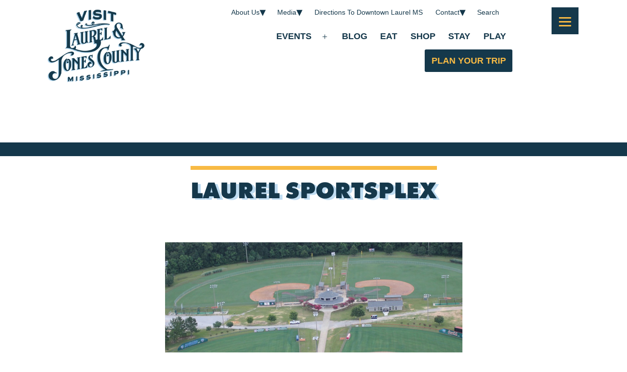

--- FILE ---
content_type: text/html; charset=UTF-8
request_url: https://visitjones.com/historic_locations/laurel-sportsplex/
body_size: 22859
content:
<!doctype html>
<html lang="en-US" >
<head>
	<meta charset="UTF-8" />
	<meta name="viewport" content="width=device-width, initial-scale=1" />
	
	<link rel="stylesheet" href="https://use.typekit.net/mbr3juy.css">
	<meta name='robots' content='index, follow, max-image-preview:large, max-snippet:-1, max-video-preview:-1' />

	<!-- This site is optimized with the Yoast SEO plugin v26.8 - https://yoast.com/product/yoast-seo-wordpress/ -->
	<title>Laurel Sportsplex - Laurel MS Sports Complex</title>
	<meta name="description" content="The City of Laurel made history when it hosted the 2016 Dixie Youth World Series at the Laurel Sportsplex in Mississppi." />
	<link rel="canonical" href="https://visitjones.com/historic_locations/laurel-sportsplex/" />
	<meta property="og:locale" content="en_US" />
	<meta property="og:type" content="article" />
	<meta property="og:title" content="Laurel Sportsplex - Laurel MS Sports Complex" />
	<meta property="og:description" content="The City of Laurel made history when it hosted the 2016 Dixie Youth World Series at the Laurel Sportsplex in Mississppi." />
	<meta property="og:url" content="https://visitjones.com/historic_locations/laurel-sportsplex/" />
	<meta property="og:site_name" content="Visit Laurel &amp; Jones County" />
	<meta property="article:publisher" content="https://www.facebook.com/jonescountychamber" />
	<meta property="article:modified_time" content="2025-12-22T15:57:54+00:00" />
	<meta property="og:image" content="https://visitjones.com/wp-content/uploads/2015/10/laurel-sportsplex.jpeg" />
	<meta property="og:image:width" content="607" />
	<meta property="og:image:height" content="469" />
	<meta property="og:image:type" content="image/jpeg" />
	<meta name="twitter:card" content="summary_large_image" />
	<meta name="twitter:site" content="@joneschamberms" />
	<meta name="twitter:label1" content="Est. reading time" />
	<meta name="twitter:data1" content="1 minute" />
	<script type="application/ld+json" class="yoast-schema-graph">{"@context":"https://schema.org","@graph":[{"@type":"WebPage","@id":"https://visitjones.com/historic_locations/laurel-sportsplex/","url":"https://visitjones.com/historic_locations/laurel-sportsplex/","name":"Laurel Sportsplex - Laurel MS Sports Complex","isPartOf":{"@id":"https://visitjones.com/#website"},"primaryImageOfPage":{"@id":"https://visitjones.com/historic_locations/laurel-sportsplex/#primaryimage"},"image":{"@id":"https://visitjones.com/historic_locations/laurel-sportsplex/#primaryimage"},"thumbnailUrl":"https://visitjones.com/wp-content/uploads/2015/10/laurel-sportsplex.jpeg","datePublished":"2015-10-26T20:20:29+00:00","dateModified":"2025-12-22T15:57:54+00:00","description":"The City of Laurel made history when it hosted the 2016 Dixie Youth World Series at the Laurel Sportsplex in Mississppi.","breadcrumb":{"@id":"https://visitjones.com/historic_locations/laurel-sportsplex/#breadcrumb"},"inLanguage":"en-US","potentialAction":[{"@type":"ReadAction","target":["https://visitjones.com/historic_locations/laurel-sportsplex/"]}]},{"@type":"ImageObject","inLanguage":"en-US","@id":"https://visitjones.com/historic_locations/laurel-sportsplex/#primaryimage","url":"https://visitjones.com/wp-content/uploads/2015/10/laurel-sportsplex.jpeg","contentUrl":"https://visitjones.com/wp-content/uploads/2015/10/laurel-sportsplex.jpeg","width":607,"height":469,"caption":"Laurel Sportsplex"},{"@type":"BreadcrumbList","@id":"https://visitjones.com/historic_locations/laurel-sportsplex/#breadcrumb","itemListElement":[{"@type":"ListItem","position":1,"name":"Home","item":"https://visitjones.com/"},{"@type":"ListItem","position":2,"name":"Laurel Sportsplex"}]},{"@type":"WebSite","@id":"https://visitjones.com/#website","url":"https://visitjones.com/","name":"Visit Laurel &amp; Jones County","description":"Expect the Unexpected","publisher":{"@id":"https://visitjones.com/#organization"},"potentialAction":[{"@type":"SearchAction","target":{"@type":"EntryPoint","urlTemplate":"https://visitjones.com/?s={search_term_string}"},"query-input":{"@type":"PropertyValueSpecification","valueRequired":true,"valueName":"search_term_string"}}],"inLanguage":"en-US"},{"@type":"Organization","@id":"https://visitjones.com/#organization","name":"The New State of Jones","url":"https://visitjones.com/","logo":{"@type":"ImageObject","inLanguage":"en-US","@id":"https://visitjones.com/#/schema/logo/image/","url":"https://visitjones.com/wp-content/uploads/2021/02/the-new-state-of-jones-laurel-mississippi.png","contentUrl":"https://visitjones.com/wp-content/uploads/2021/02/the-new-state-of-jones-laurel-mississippi.png","width":259,"height":195,"caption":"The New State of Jones"},"image":{"@id":"https://visitjones.com/#/schema/logo/image/"},"sameAs":["https://www.facebook.com/jonescountychamber","https://x.com/joneschamberms","https://instagram.com/jonescountychamber","https://www.pinterest.com/jonescountyms/"]}]}</script>
	<!-- / Yoast SEO plugin. -->


<link rel="alternate" type="application/rss+xml" title="Visit Laurel &amp; Jones County &raquo; Feed" href="https://visitjones.com/feed/" />
<link rel="alternate" type="application/rss+xml" title="Visit Laurel &amp; Jones County &raquo; Comments Feed" href="https://visitjones.com/comments/feed/" />
<link rel="alternate" type="text/calendar" title="Visit Laurel &amp; Jones County &raquo; iCal Feed" href="https://visitjones.com/featured-events/?ical=1" />
<link rel="alternate" title="oEmbed (JSON)" type="application/json+oembed" href="https://visitjones.com/wp-json/oembed/1.0/embed?url=https%3A%2F%2Fvisitjones.com%2Fhistoric_locations%2Flaurel-sportsplex%2F" />
<link rel="alternate" title="oEmbed (XML)" type="text/xml+oembed" href="https://visitjones.com/wp-json/oembed/1.0/embed?url=https%3A%2F%2Fvisitjones.com%2Fhistoric_locations%2Flaurel-sportsplex%2F&#038;format=xml" />
<style id='wp-img-auto-sizes-contain-inline-css'>
img:is([sizes=auto i],[sizes^="auto," i]){contain-intrinsic-size:3000px 1500px}
/*# sourceURL=wp-img-auto-sizes-contain-inline-css */
</style>
<link rel='stylesheet' id='sbi_styles-css' href='https://visitjones.com/wp-content/plugins/instagram-feed/css/sbi-styles.min.css?ver=6.10.0' media='all' />
<style id='wp-emoji-styles-inline-css'>

	img.wp-smiley, img.emoji {
		display: inline !important;
		border: none !important;
		box-shadow: none !important;
		height: 1em !important;
		width: 1em !important;
		margin: 0 0.07em !important;
		vertical-align: -0.1em !important;
		background: none !important;
		padding: 0 !important;
	}
/*# sourceURL=wp-emoji-styles-inline-css */
</style>
<link rel='stylesheet' id='wp-block-library-css' href='https://visitjones.com/wp-includes/css/dist/block-library/style.min.css?ver=6.9' media='all' />
<style id='wp-block-paragraph-inline-css'>
.is-small-text{font-size:.875em}.is-regular-text{font-size:1em}.is-large-text{font-size:2.25em}.is-larger-text{font-size:3em}.has-drop-cap:not(:focus):first-letter{float:left;font-size:8.4em;font-style:normal;font-weight:100;line-height:.68;margin:.05em .1em 0 0;text-transform:uppercase}body.rtl .has-drop-cap:not(:focus):first-letter{float:none;margin-left:.1em}p.has-drop-cap.has-background{overflow:hidden}:root :where(p.has-background){padding:1.25em 2.375em}:where(p.has-text-color:not(.has-link-color)) a{color:inherit}p.has-text-align-left[style*="writing-mode:vertical-lr"],p.has-text-align-right[style*="writing-mode:vertical-rl"]{rotate:180deg}
/*# sourceURL=https://visitjones.com/wp-includes/blocks/paragraph/style.min.css */
</style>
<style id='global-styles-inline-css'>
:root{--wp--preset--aspect-ratio--square: 1;--wp--preset--aspect-ratio--4-3: 4/3;--wp--preset--aspect-ratio--3-4: 3/4;--wp--preset--aspect-ratio--3-2: 3/2;--wp--preset--aspect-ratio--2-3: 2/3;--wp--preset--aspect-ratio--16-9: 16/9;--wp--preset--aspect-ratio--9-16: 9/16;--wp--preset--color--black: #000000;--wp--preset--color--cyan-bluish-gray: #abb8c3;--wp--preset--color--white: #FFFFFF;--wp--preset--color--pale-pink: #f78da7;--wp--preset--color--vivid-red: #cf2e2e;--wp--preset--color--luminous-vivid-orange: #ff6900;--wp--preset--color--luminous-vivid-amber: #fcb900;--wp--preset--color--light-green-cyan: #7bdcb5;--wp--preset--color--vivid-green-cyan: #00d084;--wp--preset--color--pale-cyan-blue: #8ed1fc;--wp--preset--color--vivid-cyan-blue: #0693e3;--wp--preset--color--vivid-purple: #9b51e0;--wp--preset--color--dark-gray: #28303D;--wp--preset--color--gray: #39414D;--wp--preset--color--green: #D1E4DD;--wp--preset--color--blue: #D1DFE4;--wp--preset--color--purple: #D1D1E4;--wp--preset--color--red: #E4D1D1;--wp--preset--color--orange: #E4DAD1;--wp--preset--color--yellow: #EEEADD;--wp--preset--gradient--vivid-cyan-blue-to-vivid-purple: linear-gradient(135deg,rgb(6,147,227) 0%,rgb(155,81,224) 100%);--wp--preset--gradient--light-green-cyan-to-vivid-green-cyan: linear-gradient(135deg,rgb(122,220,180) 0%,rgb(0,208,130) 100%);--wp--preset--gradient--luminous-vivid-amber-to-luminous-vivid-orange: linear-gradient(135deg,rgb(252,185,0) 0%,rgb(255,105,0) 100%);--wp--preset--gradient--luminous-vivid-orange-to-vivid-red: linear-gradient(135deg,rgb(255,105,0) 0%,rgb(207,46,46) 100%);--wp--preset--gradient--very-light-gray-to-cyan-bluish-gray: linear-gradient(135deg,rgb(238,238,238) 0%,rgb(169,184,195) 100%);--wp--preset--gradient--cool-to-warm-spectrum: linear-gradient(135deg,rgb(74,234,220) 0%,rgb(151,120,209) 20%,rgb(207,42,186) 40%,rgb(238,44,130) 60%,rgb(251,105,98) 80%,rgb(254,248,76) 100%);--wp--preset--gradient--blush-light-purple: linear-gradient(135deg,rgb(255,206,236) 0%,rgb(152,150,240) 100%);--wp--preset--gradient--blush-bordeaux: linear-gradient(135deg,rgb(254,205,165) 0%,rgb(254,45,45) 50%,rgb(107,0,62) 100%);--wp--preset--gradient--luminous-dusk: linear-gradient(135deg,rgb(255,203,112) 0%,rgb(199,81,192) 50%,rgb(65,88,208) 100%);--wp--preset--gradient--pale-ocean: linear-gradient(135deg,rgb(255,245,203) 0%,rgb(182,227,212) 50%,rgb(51,167,181) 100%);--wp--preset--gradient--electric-grass: linear-gradient(135deg,rgb(202,248,128) 0%,rgb(113,206,126) 100%);--wp--preset--gradient--midnight: linear-gradient(135deg,rgb(2,3,129) 0%,rgb(40,116,252) 100%);--wp--preset--gradient--purple-to-yellow: linear-gradient(160deg, #D1D1E4 0%, #EEEADD 100%);--wp--preset--gradient--yellow-to-purple: linear-gradient(160deg, #EEEADD 0%, #D1D1E4 100%);--wp--preset--gradient--green-to-yellow: linear-gradient(160deg, #D1E4DD 0%, #EEEADD 100%);--wp--preset--gradient--yellow-to-green: linear-gradient(160deg, #EEEADD 0%, #D1E4DD 100%);--wp--preset--gradient--red-to-yellow: linear-gradient(160deg, #E4D1D1 0%, #EEEADD 100%);--wp--preset--gradient--yellow-to-red: linear-gradient(160deg, #EEEADD 0%, #E4D1D1 100%);--wp--preset--gradient--purple-to-red: linear-gradient(160deg, #D1D1E4 0%, #E4D1D1 100%);--wp--preset--gradient--red-to-purple: linear-gradient(160deg, #E4D1D1 0%, #D1D1E4 100%);--wp--preset--font-size--small: 18px;--wp--preset--font-size--medium: 20px;--wp--preset--font-size--large: 24px;--wp--preset--font-size--x-large: 42px;--wp--preset--font-size--extra-small: 16px;--wp--preset--font-size--normal: 20px;--wp--preset--font-size--extra-large: 40px;--wp--preset--font-size--huge: 96px;--wp--preset--font-size--gigantic: 144px;--wp--preset--spacing--20: 0.44rem;--wp--preset--spacing--30: 0.67rem;--wp--preset--spacing--40: 1rem;--wp--preset--spacing--50: 1.5rem;--wp--preset--spacing--60: 2.25rem;--wp--preset--spacing--70: 3.38rem;--wp--preset--spacing--80: 5.06rem;--wp--preset--shadow--natural: 6px 6px 9px rgba(0, 0, 0, 0.2);--wp--preset--shadow--deep: 12px 12px 50px rgba(0, 0, 0, 0.4);--wp--preset--shadow--sharp: 6px 6px 0px rgba(0, 0, 0, 0.2);--wp--preset--shadow--outlined: 6px 6px 0px -3px rgb(255, 255, 255), 6px 6px rgb(0, 0, 0);--wp--preset--shadow--crisp: 6px 6px 0px rgb(0, 0, 0);}:where(.is-layout-flex){gap: 0.5em;}:where(.is-layout-grid){gap: 0.5em;}body .is-layout-flex{display: flex;}.is-layout-flex{flex-wrap: wrap;align-items: center;}.is-layout-flex > :is(*, div){margin: 0;}body .is-layout-grid{display: grid;}.is-layout-grid > :is(*, div){margin: 0;}:where(.wp-block-columns.is-layout-flex){gap: 2em;}:where(.wp-block-columns.is-layout-grid){gap: 2em;}:where(.wp-block-post-template.is-layout-flex){gap: 1.25em;}:where(.wp-block-post-template.is-layout-grid){gap: 1.25em;}.has-black-color{color: var(--wp--preset--color--black) !important;}.has-cyan-bluish-gray-color{color: var(--wp--preset--color--cyan-bluish-gray) !important;}.has-white-color{color: var(--wp--preset--color--white) !important;}.has-pale-pink-color{color: var(--wp--preset--color--pale-pink) !important;}.has-vivid-red-color{color: var(--wp--preset--color--vivid-red) !important;}.has-luminous-vivid-orange-color{color: var(--wp--preset--color--luminous-vivid-orange) !important;}.has-luminous-vivid-amber-color{color: var(--wp--preset--color--luminous-vivid-amber) !important;}.has-light-green-cyan-color{color: var(--wp--preset--color--light-green-cyan) !important;}.has-vivid-green-cyan-color{color: var(--wp--preset--color--vivid-green-cyan) !important;}.has-pale-cyan-blue-color{color: var(--wp--preset--color--pale-cyan-blue) !important;}.has-vivid-cyan-blue-color{color: var(--wp--preset--color--vivid-cyan-blue) !important;}.has-vivid-purple-color{color: var(--wp--preset--color--vivid-purple) !important;}.has-black-background-color{background-color: var(--wp--preset--color--black) !important;}.has-cyan-bluish-gray-background-color{background-color: var(--wp--preset--color--cyan-bluish-gray) !important;}.has-white-background-color{background-color: var(--wp--preset--color--white) !important;}.has-pale-pink-background-color{background-color: var(--wp--preset--color--pale-pink) !important;}.has-vivid-red-background-color{background-color: var(--wp--preset--color--vivid-red) !important;}.has-luminous-vivid-orange-background-color{background-color: var(--wp--preset--color--luminous-vivid-orange) !important;}.has-luminous-vivid-amber-background-color{background-color: var(--wp--preset--color--luminous-vivid-amber) !important;}.has-light-green-cyan-background-color{background-color: var(--wp--preset--color--light-green-cyan) !important;}.has-vivid-green-cyan-background-color{background-color: var(--wp--preset--color--vivid-green-cyan) !important;}.has-pale-cyan-blue-background-color{background-color: var(--wp--preset--color--pale-cyan-blue) !important;}.has-vivid-cyan-blue-background-color{background-color: var(--wp--preset--color--vivid-cyan-blue) !important;}.has-vivid-purple-background-color{background-color: var(--wp--preset--color--vivid-purple) !important;}.has-black-border-color{border-color: var(--wp--preset--color--black) !important;}.has-cyan-bluish-gray-border-color{border-color: var(--wp--preset--color--cyan-bluish-gray) !important;}.has-white-border-color{border-color: var(--wp--preset--color--white) !important;}.has-pale-pink-border-color{border-color: var(--wp--preset--color--pale-pink) !important;}.has-vivid-red-border-color{border-color: var(--wp--preset--color--vivid-red) !important;}.has-luminous-vivid-orange-border-color{border-color: var(--wp--preset--color--luminous-vivid-orange) !important;}.has-luminous-vivid-amber-border-color{border-color: var(--wp--preset--color--luminous-vivid-amber) !important;}.has-light-green-cyan-border-color{border-color: var(--wp--preset--color--light-green-cyan) !important;}.has-vivid-green-cyan-border-color{border-color: var(--wp--preset--color--vivid-green-cyan) !important;}.has-pale-cyan-blue-border-color{border-color: var(--wp--preset--color--pale-cyan-blue) !important;}.has-vivid-cyan-blue-border-color{border-color: var(--wp--preset--color--vivid-cyan-blue) !important;}.has-vivid-purple-border-color{border-color: var(--wp--preset--color--vivid-purple) !important;}.has-vivid-cyan-blue-to-vivid-purple-gradient-background{background: var(--wp--preset--gradient--vivid-cyan-blue-to-vivid-purple) !important;}.has-light-green-cyan-to-vivid-green-cyan-gradient-background{background: var(--wp--preset--gradient--light-green-cyan-to-vivid-green-cyan) !important;}.has-luminous-vivid-amber-to-luminous-vivid-orange-gradient-background{background: var(--wp--preset--gradient--luminous-vivid-amber-to-luminous-vivid-orange) !important;}.has-luminous-vivid-orange-to-vivid-red-gradient-background{background: var(--wp--preset--gradient--luminous-vivid-orange-to-vivid-red) !important;}.has-very-light-gray-to-cyan-bluish-gray-gradient-background{background: var(--wp--preset--gradient--very-light-gray-to-cyan-bluish-gray) !important;}.has-cool-to-warm-spectrum-gradient-background{background: var(--wp--preset--gradient--cool-to-warm-spectrum) !important;}.has-blush-light-purple-gradient-background{background: var(--wp--preset--gradient--blush-light-purple) !important;}.has-blush-bordeaux-gradient-background{background: var(--wp--preset--gradient--blush-bordeaux) !important;}.has-luminous-dusk-gradient-background{background: var(--wp--preset--gradient--luminous-dusk) !important;}.has-pale-ocean-gradient-background{background: var(--wp--preset--gradient--pale-ocean) !important;}.has-electric-grass-gradient-background{background: var(--wp--preset--gradient--electric-grass) !important;}.has-midnight-gradient-background{background: var(--wp--preset--gradient--midnight) !important;}.has-small-font-size{font-size: var(--wp--preset--font-size--small) !important;}.has-medium-font-size{font-size: var(--wp--preset--font-size--medium) !important;}.has-large-font-size{font-size: var(--wp--preset--font-size--large) !important;}.has-x-large-font-size{font-size: var(--wp--preset--font-size--x-large) !important;}
/*# sourceURL=global-styles-inline-css */
</style>

<style id='classic-theme-styles-inline-css'>
/*! This file is auto-generated */
.wp-block-button__link{color:#fff;background-color:#32373c;border-radius:9999px;box-shadow:none;text-decoration:none;padding:calc(.667em + 2px) calc(1.333em + 2px);font-size:1.125em}.wp-block-file__button{background:#32373c;color:#fff;text-decoration:none}
/*# sourceURL=/wp-includes/css/classic-themes.min.css */
</style>
<link rel='stylesheet' id='twenty-twenty-one-custom-color-overrides-css' href='https://visitjones.com/wp-content/themes/laureljones-24/assets/css/custom-color-overrides.css?ver=2.0' media='all' />
<link rel='stylesheet' id='integrate-dropbox-sweet-alert2-style-css' href='https://visitjones.com/wp-content/plugins/integrate-dropbox/assets/vendor/sweetalert2/sweetalert2.min.css?ver=11.4.8' media='all' />
<link rel='stylesheet' id='integrate-dropbox-plyr-style-css' href='https://visitjones.com/wp-content/plugins/integrate-dropbox/assets/css/plyr.css?ver=3.7.8' media='all' />
<link rel='stylesheet' id='indbox-lightgallery-css' href='https://visitjones.com/wp-content/plugins/integrate-dropbox/assets/vendor/lightgallery/css/lightgallery-bundle.min.css?ver=1.2.17' media='all' />
<link rel='stylesheet' id='dashicons-css' href='https://visitjones.com/wp-includes/css/dashicons.min.css?ver=6.9' media='all' />
<link rel='stylesheet' id='integrate-dropbox-admin-frontend-css' href='https://visitjones.com/wp-content/plugins/integrate-dropbox/assets/css/admin-frontend.css?ver=1.2.17' media='all' />
<link rel='stylesheet' id='searchandfilter-css' href='https://visitjones.com/wp-content/plugins/search-filter/style.css?ver=1' media='all' />
<link rel='stylesheet' id='ivory-search-styles-css' href='https://visitjones.com/wp-content/plugins/add-search-to-menu/public/css/ivory-search.min.css?ver=5.5.13' media='all' />
<link rel='stylesheet' id='twenty-twenty-one-style-css' href='https://visitjones.com/wp-content/themes/laureljones-24/style.css?ver=2.0' media='all' />
<link rel='stylesheet' id='twenty-twenty-one-print-style-css' href='https://visitjones.com/wp-content/themes/laureljones-24/assets/css/print.css?ver=2.0' media='print' />
<link rel='stylesheet' id='dflip-style-css' href='https://visitjones.com/wp-content/plugins/3d-flipbook-dflip-lite/assets/css/dflip.min.css?ver=2.4.20' media='all' />
<script src="https://visitjones.com/wp-includes/js/jquery/jquery.min.js?ver=3.7.1" id="jquery-core-js"></script>
<script src="https://visitjones.com/wp-includes/js/jquery/jquery-migrate.min.js?ver=3.4.1" id="jquery-migrate-js"></script>
<script src="https://visitjones.com/wp-content/plugins/integrate-dropbox/assets/vendor/sweetalert2/sweetalert2.min.js?ver=11.4.8" id="integrate-dropbox-sweet-alert2-scripts-js"></script>
<script src="https://visitjones.com/wp-content/plugins/integrate-dropbox/assets/vendor/lightgallery/lightgallery.js?ver=1.2.17" id="indbox-lightgallery-js"></script>
<script src="https://visitjones.com/wp-includes/js/plupload/moxie.min.js?ver=1.3.5.1" id="moxiejs-js"></script>
<script src="https://visitjones.com/wp-includes/js/plupload/plupload.min.js?ver=2.1.9" id="plupload-js"></script>
<script id="twenty-twenty-one-ie11-polyfills-js-after">
( Element.prototype.matches && Element.prototype.closest && window.NodeList && NodeList.prototype.forEach ) || document.write( '<script src="https://visitjones.com/wp-content/themes/laureljones-24/assets/js/polyfills.js?ver=2.0"></scr' + 'ipt>' );
//# sourceURL=twenty-twenty-one-ie11-polyfills-js-after
</script>
<script src="https://visitjones.com/wp-content/themes/laureljones-24/assets/js/primary-navigation.js?ver=2.0" id="twenty-twenty-one-primary-navigation-script-js" defer data-wp-strategy="defer"></script>
<script src="https://visitjones.com/wp-content/plugins/responsive-menu-pro/public/js/noscroll.js" id="responsive-menu-pro-noscroll-js"></script>
<link rel="https://api.w.org/" href="https://visitjones.com/wp-json/" /><link rel="alternate" title="JSON" type="application/json" href="https://visitjones.com/wp-json/wp/v2/historic_locations/264" /><link rel="EditURI" type="application/rsd+xml" title="RSD" href="https://visitjones.com/xmlrpc.php?rsd" />
<link rel='shortlink' href='https://visitjones.com/?p=264' />
<script type="text/javascript">
(function(url){
	if(/(?:Chrome\/26\.0\.1410\.63 Safari\/537\.31|WordfenceTestMonBot)/.test(navigator.userAgent)){ return; }
	var addEvent = function(evt, handler) {
		if (window.addEventListener) {
			document.addEventListener(evt, handler, false);
		} else if (window.attachEvent) {
			document.attachEvent('on' + evt, handler);
		}
	};
	var removeEvent = function(evt, handler) {
		if (window.removeEventListener) {
			document.removeEventListener(evt, handler, false);
		} else if (window.detachEvent) {
			document.detachEvent('on' + evt, handler);
		}
	};
	var evts = 'contextmenu dblclick drag dragend dragenter dragleave dragover dragstart drop keydown keypress keyup mousedown mousemove mouseout mouseover mouseup mousewheel scroll'.split(' ');
	var logHuman = function() {
		if (window.wfLogHumanRan) { return; }
		window.wfLogHumanRan = true;
		var wfscr = document.createElement('script');
		wfscr.type = 'text/javascript';
		wfscr.async = true;
		wfscr.src = url + '&r=' + Math.random();
		(document.getElementsByTagName('head')[0]||document.getElementsByTagName('body')[0]).appendChild(wfscr);
		for (var i = 0; i < evts.length; i++) {
			removeEvent(evts[i], logHuman);
		}
	};
	for (var i = 0; i < evts.length; i++) {
		addEvent(evts[i], logHuman);
	}
})('//visitjones.com/?wordfence_lh=1&hid=3F9EC6E54669D8ED7953957D4BC3AA2A');
</script><meta name="tec-api-version" content="v1"><meta name="tec-api-origin" content="https://visitjones.com"><link rel="alternate" href="https://visitjones.com/wp-json/tribe/events/v1/" /><style>.recentcomments a{display:inline !important;padding:0 !important;margin:0 !important;}</style><link rel="icon" href="https://visitjones.com/wp-content/uploads/2024/01/cropped-visitlogo-icon-32x32.png" sizes="32x32" />
<link rel="icon" href="https://visitjones.com/wp-content/uploads/2024/01/cropped-visitlogo-icon-192x192.png" sizes="192x192" />
<link rel="apple-touch-icon" href="https://visitjones.com/wp-content/uploads/2024/01/cropped-visitlogo-icon-180x180.png" />
<meta name="msapplication-TileImage" content="https://visitjones.com/wp-content/uploads/2024/01/cropped-visitlogo-icon-270x270.png" />
<style>button#responsive-menu-pro-button,#responsive-menu-pro-container{display: none;-webkit-text-size-adjust: 100%}#responsive-menu-pro-container{z-index: 99998}@media screen and (max-width:8000px){#responsive-menu-pro-container{display: block;position: fixed;top: 0;bottom: 0;padding-bottom: 5px;margin-bottom: -5px;outline: 1px solid transparent;overflow-y: auto;overflow-x: hidden}#responsive-menu-pro-container .responsive-menu-pro-search-box{width: 100%;padding: 0 2%;border-radius: 2px;height: 50px;-webkit-appearance: none}#responsive-menu-pro-container.push-left,#responsive-menu-pro-container.slide-left{transform: translateX(-100%);-ms-transform: translateX(-100%);-webkit-transform: translateX(-100%);-moz-transform: translateX(-100%)}.responsive-menu-pro-open #responsive-menu-pro-container.push-left,.responsive-menu-pro-open #responsive-menu-pro-container.slide-left{transform: translateX(0);-ms-transform: translateX(0);-webkit-transform: translateX(0);-moz-transform: translateX(0)}#responsive-menu-pro-container.push-top,#responsive-menu-pro-container.slide-top{transform: translateY(-100%);-ms-transform: translateY(-100%);-webkit-transform: translateY(-100%);-moz-transform: translateY(-100%)}.responsive-menu-pro-open #responsive-menu-pro-container.push-top,.responsive-menu-pro-open #responsive-menu-pro-container.slide-top{transform: translateY(0);-ms-transform: translateY(0);-webkit-transform: translateY(0);-moz-transform: translateY(0)}#responsive-menu-pro-container.push-right,#responsive-menu-pro-container.slide-right{transform: translateX(100%);-ms-transform: translateX(100%);-webkit-transform: translateX(100%);-moz-transform: translateX(100%)}.responsive-menu-pro-open #responsive-menu-pro-container.push-right,.responsive-menu-pro-open #responsive-menu-pro-container.slide-right{transform: translateX(0);-ms-transform: translateX(0);-webkit-transform: translateX(0);-moz-transform: translateX(0)}#responsive-menu-pro-container.push-bottom,#responsive-menu-pro-container.slide-bottom{transform: translateY(100%);-ms-transform: translateY(100%);-webkit-transform: translateY(100%);-moz-transform: translateY(100%)}.responsive-menu-pro-open #responsive-menu-pro-container.push-bottom,.responsive-menu-pro-open #responsive-menu-pro-container.slide-bottom{transform: translateY(0);-ms-transform: translateY(0);-webkit-transform: translateY(0);-moz-transform: translateY(0)}#responsive-menu-pro-container,#responsive-menu-pro-container:before,#responsive-menu-pro-container:after,#responsive-menu-pro-container *,#responsive-menu-pro-container *:before,#responsive-menu-pro-container *:after{box-sizing: border-box;margin: 0;padding: 0}#responsive-menu-pro-container #responsive-menu-pro-search-box,#responsive-menu-pro-container #responsive-menu-pro-additional-content,#responsive-menu-pro-container #responsive-menu-pro-title{padding: 25px 5%}#responsive-menu-pro-container #responsive-menu-pro,#responsive-menu-pro-container #responsive-menu-pro ul{width: 100%}#responsive-menu-pro-container #responsive-menu-pro ul.responsive-menu-pro-submenu{display: none}#responsive-menu-pro-container #responsive-menu-pro ul.responsive-menu-pro-submenu.responsive-menu-pro-submenu-open{display: block}#responsive-menu-pro-container #responsive-menu-pro ul.responsive-menu-pro-submenu-depth-1 a.responsive-menu-pro-item-link{padding-left:10%}#responsive-menu-pro-container #responsive-menu-pro ul.responsive-menu-pro-submenu-depth-2 a.responsive-menu-pro-item-link{padding-left:15%}#responsive-menu-pro-container #responsive-menu-pro ul.responsive-menu-pro-submenu-depth-3 a.responsive-menu-pro-item-link{padding-left:20%}#responsive-menu-pro-container #responsive-menu-pro ul.responsive-menu-pro-submenu-depth-4 a.responsive-menu-pro-item-link{padding-left:25%}#responsive-menu-pro-container #responsive-menu-pro ul.responsive-menu-pro-submenu-depth-5 a.responsive-menu-pro-item-link{padding-left:30%}#responsive-menu-pro-container li.responsive-menu-pro-item{width: 100%;list-style: none}#responsive-menu-pro-container li.responsive-menu-pro-item a{width: 100%;display: block;text-decoration: none;position: relative}#responsive-menu-pro-container #responsive-menu-pro li.responsive-menu-pro-item a{padding-left:45px}#responsive-menu-pro-container .responsive-menu-pro-submenu li.responsive-menu-pro-item a{padding: 0 7%}#responsive-menu-pro-container li.responsive-menu-pro-item a .glyphicon,#responsive-menu-pro-container li.responsive-menu-pro-item a .fab,#responsive-menu-pro-container li.responsive-menu-pro-item a .fas{margin-right: 15px}#responsive-menu-pro-container li.responsive-menu-pro-item a .responsive-menu-pro-subarrow{position: absolute;top: 0;bottom: 0;text-align: center;overflow: hidden}#responsive-menu-pro-container li.responsive-menu-pro-item a .responsive-menu-pro-subarrow .glyphicon,#responsive-menu-pro-container li.responsive-menu-pro-item a .responsive-menu-pro-subarrow .fab,#responsive-menu-pro-container li.responsive-menu-pro-item a .responsive-menu-pro-subarrow .fas{margin-right: 0}button#responsive-menu-pro-button .responsive-menu-pro-button-icon-inactive{display: none}button#responsive-menu-pro-button{z-index: 99999;display: none;overflow: hidden;outline: none}button#responsive-menu-pro-button img{max-width: 100%}.responsive-menu-pro-label{display: inline-block;font-weight: 600;margin: 0 5px;vertical-align: middle;pointer-events: none}.responsive-menu-pro-accessible{display: inline-block}.responsive-menu-pro-accessible .responsive-menu-pro-box{display: inline-block;vertical-align: middle}.responsive-menu-pro-label.responsive-menu-pro-label-top,.responsive-menu-pro-label.responsive-menu-pro-label-bottom{display: block;margin: 0 auto}button#responsive-menu-pro-button{padding: 0 0;display: inline-block;cursor: pointer;transition-property: opacity, filter;transition-duration: 0.15s;transition-timing-function: linear;font: inherit;color: inherit;text-transform: none;background-color: transparent;border: 0;margin: 0}.responsive-menu-pro-box{width:25px;height:19px;display: inline-block;position: relative}.responsive-menu-pro-inner{display: block;top: 50%;margin-top:-1.5px}.responsive-menu-pro-inner,.responsive-menu-pro-inner::before,.responsive-menu-pro-inner::after{width:25px;height:3px;background-color:rgba(248, 186, 68, 1);border-radius: 4px;position: absolute;transition-property: transform;transition-duration: 0.15s;transition-timing-function: ease}.responsive-menu-pro-open .responsive-menu-pro-inner,.responsive-menu-pro-open .responsive-menu-pro-inner::before,.responsive-menu-pro-open .responsive-menu-pro-inner::after{background-color:#ffffff}button#responsive-menu-pro-button:hover .responsive-menu-pro-inner,button#responsive-menu-pro-button:hover .responsive-menu-pro-inner::before,button#responsive-menu-pro-button:hover .responsive-menu-pro-inner::after,button#responsive-menu-pro-button:hover .responsive-menu-pro-open .responsive-menu-pro-inner,button#responsive-menu-pro-button:hover .responsive-menu-pro-open .responsive-menu-pro-inner::before,button#responsive-menu-pro-button:hover .responsive-menu-pro-open .responsive-menu-pro-inner::after,button#responsive-menu-pro-button:focus .responsive-menu-pro-inner,button#responsive-menu-pro-button:focus .responsive-menu-pro-inner::before,button#responsive-menu-pro-button:focus .responsive-menu-pro-inner::after,button#responsive-menu-pro-button:focus .responsive-menu-pro-open .responsive-menu-pro-inner,button#responsive-menu-pro-button:focus .responsive-menu-pro-open .responsive-menu-pro-inner::before,button#responsive-menu-pro-button:focus .responsive-menu-pro-open .responsive-menu-pro-inner::after{background-color:#ffffff}.responsive-menu-pro-inner::before,.responsive-menu-pro-inner::after{content: "";display: block}.responsive-menu-pro-inner::before{top:-8px}.responsive-menu-pro-inner::after{bottom:-8px}.responsive-menu-pro-boring .responsive-menu-pro-inner,.responsive-menu-pro-boring .responsive-menu-pro-inner::before,.responsive-menu-pro-boring .responsive-menu-pro-inner::after{transition-property: none}.responsive-menu-pro-boring.is-active .responsive-menu-pro-inner{transform: rotate(45deg)}.responsive-menu-pro-boring.is-active .responsive-menu-pro-inner::before{top: 0;opacity: 0}.responsive-menu-pro-boring.is-active .responsive-menu-pro-inner::after{bottom: 0;transform: rotate(-90deg)}button#responsive-menu-pro-button{width:55px;height:55px;position:relative;top:15px;right:5%;display: inline-block;transition: transform 0.5s, background-color 0.5s;background:rgba(21, 56, 75, 1)}.responsive-menu-pro-open button#responsive-menu-pro-button:hover,.responsive-menu-pro-open button#responsive-menu-pro-button:focus,button#responsive-menu-pro-button:hover,button#responsive-menu-pro-button:focus{background:rgba(15, 44, 61, 1)}.responsive-menu-pro-open button#responsive-menu-pro-button{background:rgba(21, 56, 75, 1)}button#responsive-menu-pro-button .responsive-menu-pro-box{color:rgba(248, 186, 68, 1);pointer-events: none}.responsive-menu-pro-open button#responsive-menu-pro-button .responsive-menu-pro-box{color:#ffffff}.responsive-menu-pro-label{color:#ffffff;font-size:14px;line-height:13px;pointer-events: none}.responsive-menu-pro-label .responsive-menu-pro-button-text-open{display: none}html.responsive-menu-pro-open{cursor: pointer}html.responsive-menu-pro-open #responsive-menu-pro-container{cursor: initial}.responsive-menu-pro-fade-top #responsive-menu-pro-container,.responsive-menu-pro-fade-left #responsive-menu-pro-container,.responsive-menu-pro-fade-right #responsive-menu-pro-container,.responsive-menu-pro-fade-bottom #responsive-menu-pro-container{display: none}#responsive-menu-pro-mask{position: fixed;z-index: 99997;top: 0;left: 0;overflow: hidden;width: 100%;height: 100%;visibility:hidden;opacity:0;background-color: rgba(0, 0, 0, 0);transition: all 0.5s}.responsive-menu-pro-open #responsive-menu-pro-mask{visibility:visible;opacity:1;background-color:rgba(171, 210, 237, 0.7);transition:visibility 0.5s linear,opacity 0.5s linear}#responsive-menu-pro-container{width:40vw;right: 0;background:rgba(21, 56, 75, 1);transition: transform 0.5s;text-align:left;min-width:300px}#responsive-menu-pro-container #responsive-menu-pro-wrapper{background:rgba(21, 56, 75, 1)}#responsive-menu-pro-container #responsive-menu-pro-additional-content{color:#ffffff}#responsive-menu-pro-container .responsive-menu-pro-search-box{background:#ffffff;border: 2px solid #dadada;color:#333333}#responsive-menu-pro-container .responsive-menu-pro-search-box:-ms-input-placeholder{color:#c7c7cd}#responsive-menu-pro-container .responsive-menu-pro-search-box::-webkit-input-placeholder{color:#c7c7cd}#responsive-menu-pro-container .responsive-menu-pro-search-box:-moz-placeholder{color:#c7c7cd;opacity: 1}#responsive-menu-pro-container .responsive-menu-pro-search-box::-moz-placeholder{color:#c7c7cd;opacity: 1}#responsive-menu-pro-container .responsive-menu-pro-item-link,#responsive-menu-pro-container #responsive-menu-pro-title,#responsive-menu-pro-container .responsive-menu-pro-subarrow{transition: background-color 0.5s,border-color 0.5s,color 0.5s}#responsive-menu-pro-container #responsive-menu-pro-title{background-color:rgba(21, 56, 75, 1);color:#ffffff;font-size:13px;text-align:left}#responsive-menu-pro-container #responsive-menu-pro-title a{color:#ffffff;font-size:13px;text-decoration: none}#responsive-menu-pro-container #responsive-menu-pro-title a:hover{color:#ffffff}#responsive-menu-pro-container #responsive-menu-pro-title:hover{background-color:rgba(21, 56, 75, 1);color:#ffffff}#responsive-menu-pro-container #responsive-menu-pro-title:hover a{color:#ffffff}#responsive-menu-pro-container #responsive-menu-pro-title #responsive-menu-pro-title-image{display: inline-block;vertical-align: middle;max-width: 100%;margin-bottom: 15px}#responsive-menu-pro-container #responsive-menu-pro-title #responsive-menu-pro-title-image img{width:200px;max-width: 100%}#responsive-menu-pro-container #responsive-menu-pro > li.responsive-menu-pro-item:first-child > a{border-top:1px solid rgba(21, 56, 75, 1)}#responsive-menu-pro-container #responsive-menu-pro li.responsive-menu-pro-item .responsive-menu-pro-item-link{font-size:1.3rem}#responsive-menu-pro-container #responsive-menu-pro li.responsive-menu-pro-item a{line-height:2.5rem;border-bottom:1px solid rgba(21, 56, 75, 1);color:#ffffff;background-color:rgba(21, 56, 75, 1);word-wrap: break-word;height: auto;padding-right:40px}#responsive-menu-pro-container #responsive-menu-pro li.responsive-menu-pro-item a:hover,#responsive-menu-pro-container #responsive-menu-pro li.responsive-menu-pro-item a:focus{color:#ffffff;background-color:#3f3f3f;border-color:rgba(21, 56, 75, 1)}#responsive-menu-pro-container #responsive-menu-pro li.responsive-menu-pro-item a:hover .responsive-menu-pro-subarrow,#responsive-menu-pro-container #responsive-menu-pro li.responsive-menu-pro-item a:focus .responsive-menu-pro-subarrow{color:#ffffff;border-color:rgba(21, 56, 75, 1);background-color:#3f3f3f}#responsive-menu-pro-container #responsive-menu-pro li.responsive-menu-pro-item a:hover .responsive-menu-pro-subarrow.responsive-menu-pro-subarrow-active,#responsive-menu-pro-container #responsive-menu-pro li.responsive-menu-pro-item a:focus .responsive-menu-pro-subarrow.responsive-menu-pro-subarrow-active{color:#ffffff;border-color:#3f3f3f;background-color:#3f3f3f}#responsive-menu-pro-container #responsive-menu-pro li.responsive-menu-pro-item a .responsive-menu-pro-subarrow{left: 0;height:39px;line-height:39px;width:40px;color:#ffffff;border-right:1px solid rgba(21, 56, 75, 1);background-color:rgba(21, 56, 75, 1)}#responsive-menu-pro-container #responsive-menu-pro li.responsive-menu-pro-item a .responsive-menu-pro-subarrow.responsive-menu-pro-subarrow-active{color:#ffffff;border-color:rgba(33, 33, 33, 1);background-color:#212121}#responsive-menu-pro-container #responsive-menu-pro li.responsive-menu-pro-item a .responsive-menu-pro-subarrow.responsive-menu-pro-subarrow-active:hover,#responsive-menu-pro-container #responsive-menu-pro li.responsive-menu-pro-item a .responsive-menu-pro-subarrow.responsive-menu-pro-subarrow-active:focus{color:#ffffff;border-color:#3f3f3f;background-color:#3f3f3f}#responsive-menu-pro-container #responsive-menu-pro li.responsive-menu-pro-item a .responsive-menu-pro-subarrow:hover,#responsive-menu-pro-container #responsive-menu-pro li.responsive-menu-pro-item a .responsive-menu-pro-subarrow:focus{color:#ffffff;border-color:rgba(21, 56, 75, 1);background-color:#3f3f3f}#responsive-menu-pro-container #responsive-menu-pro li.responsive-menu-pro-item.responsive-menu-pro-current-item > .responsive-menu-pro-item-link{background-color:rgba(171, 210, 237, 1);color:rgba(255, 255, 255, 1);border-color:rgba(28, 66, 89, 1)}#responsive-menu-pro-container #responsive-menu-pro li.responsive-menu-pro-item.responsive-menu-pro-current-item > .responsive-menu-pro-item-link:hover{background-color:#3f3f3f;color:#ffffff;border-color:rgba(21, 56, 75, 1)}#responsive-menu-pro-container #responsive-menu-pro ul.responsive-menu-pro-submenu li.responsive-menu-pro-item .responsive-menu-pro-item-link{font-size:13px;text-align:left}#responsive-menu-pro-container #responsive-menu-pro ul.responsive-menu-pro-submenu li.responsive-menu-pro-item a{word-wrap: break-word;height: auto;padding-right:40px;line-height:40px;border-bottom:0px solid #212121;color:#ffffff;background-color:rgba(148, 177, 194, 1)}#responsive-menu-pro-container #responsive-menu-pro ul.responsive-menu-pro-submenu li.responsive-menu-pro-item a:hover,#responsive-menu-pro-container #responsive-menu-pro ul.responsive-menu-pro-submenu li.responsive-menu-pro-item a:focus{color:#ffffff;background-color:rgba(21, 56, 75, 1);border-color:#212121}#responsive-menu-pro-container #responsive-menu-pro ul.responsive-menu-pro-submenu li.responsive-menu-pro-item a:hover .responsive-menu-pro-subarrow{color:#ffffff;border-color:rgba(171, 210, 237, 1);background-color:#3f3f3f}#responsive-menu-pro-container #responsive-menu-pro ul.responsive-menu-pro-submenu li.responsive-menu-pro-item a:hover .responsive-menu-pro-subarrow.responsive-menu-pro-subarrow-active{color:#ffffff;border-color:rgba(171, 210, 237, 1);background-color:#3f3f3f}#responsive-menu-pro-container #responsive-menu-pro ul.responsive-menu-pro-submenu li.responsive-menu-pro-item a .responsive-menu-pro-subarrow{left:unset;right:0;height:39px;line-height:39px;width:40px;color:#ffffff;border-left:0px solid rgba(21, 56, 75, 1);border-right:unset;background-color:rgba(21, 56, 75, 1)}#responsive-menu-pro-container #responsive-menu-pro ul.responsive-menu-pro-submenu li.responsive-menu-pro-item a .responsive-menu-pro-subarrow.responsive-menu-pro-subarrow-active{color:#ffffff;border-color:rgba(171, 210, 237, 1);background-color:#212121}#responsive-menu-pro-container #responsive-menu-pro ul.responsive-menu-pro-submenu li.responsive-menu-pro-item a .responsive-menu-pro-subarrow.responsive-menu-pro-subarrow-active:hover{color:#ffffff;border-color:rgba(171, 210, 237, 1);background-color:#3f3f3f}#responsive-menu-pro-container #responsive-menu-pro ul.responsive-menu-pro-submenu li.responsive-menu-pro-item a .responsive-menu-pro-subarrow:hover{color:#ffffff;border-color:rgba(171, 210, 237, 1);background-color:#3f3f3f}#responsive-menu-pro-container #responsive-menu-pro ul.responsive-menu-pro-submenu li.responsive-menu-pro-item.responsive-menu-pro-current-item > .responsive-menu-pro-item-link{background-color:rgba(171, 210, 237, 1);color:rgba(21, 56, 75, 1);border-color:#212121}#responsive-menu-pro-container #responsive-menu-pro ul.responsive-menu-pro-submenu li.responsive-menu-pro-item.responsive-menu-pro-current-item > .responsive-menu-pro-item-link:hover{background-color:rgba(63, 63, 63, 1);color:#ffffff;border-color:#3f3f3f}}</style>		<style id="wp-custom-css">
			h2.gform_title {
    display: none;
}		</style>
				<!-- BEGIN VISITWIDGET -->
	<script id="visit_widget_script_tag" type="text/javascript" src="https://scripts.visitwidget.com/visitjones.visitwidget.com/Option2/visit_widget.js"></script>
	<script type="text/javascript" src="https://scripts.visitwidget.com/visitjones.visitwidget.com/app_banner_config.js"></script>
	<script type="text/javascript" src="https://scripts.visitwidget.com/app_banner_v2.min.js"></script>
	<!-- END VISITWIDGET -->
	<!-- Google tag (gtag.js) -->
<script async src="https://www.googletagmanager.com/gtag/js?id=G-571N0RZ6P7"></script>
<script>
  window.dataLayer = window.dataLayer || [];
  function gtag(){dataLayer.push(arguments);}
  gtag('js', new Date());

  gtag('config', 'G-571N0RZ6P7');
</script>
</head>

<body class="wp-singular historic_locations-template-default single single-historic_locations postid-264 wp-custom-logo wp-embed-responsive wp-theme-laureljones-24 fl-builder-2-10-0-5 fl-no-js tribe-no-js page-template-laurel-jones-county-24 laureljones-24 is-light-theme no-js singular has-main-navigation responsive-menu-pro-slide-right">
<div class="appbtn-wrapper">
	<a href="https://apps.apple.com/us/app/visit-laurel-jones-county/id1538874464" class="apple-app" target="_blank"><img src="https://fosterrelations.com/laureljones/wp-content/uploads/2023/12/app-ad.png"/></a>
	<a href="https://play.google.com/store/apps/details?id=com.visitwidget.visitjones" class="apple-app" target="_blank"><img src="https://fosterrelations.com/laureljones/wp-content/uploads/2023/12/play-ad.png"/></a>
</div><!--end of appbtn-wrapper-->
<div id="page" class="site">
	<a class="skip-link screen-reader-text" href="#content">
		Skip to content	</a>

	
<header id="masthead" class="site-header has-logo has-menu">

	

<div class="site-branding">

			<div class="site-logo"><a href="https://visitjones.com/" class="custom-logo-link" rel="home"><img width="292" height="218" src="https://visitjones.com/wp-content/uploads/2023/12/logo-laureljonescounty.png" class="custom-logo" alt="Visit Laurel and Jones County, Mississippi - Logo" decoding="async" fetchpriority="high" /></a></div>
	
						<p class="screen-reader-text"><a href="https://visitjones.com/">Visit Laurel &amp; Jones County</a></p>
			
	</div><!-- .site-branding -->
	<div class="navwrapper">
	<nav id="secondary-site-navigation" class="secondary-navigation" aria-label="secondary menu">

		<div class="secondary-menu-container"><ul id="secondary-menu-list" class="menu-wrapper"><li id="menu-item-2169" class="menu-item menu-item-type-post_type menu-item-object-page menu-item-has-children menu-item-2169"><a href="https://visitjones.com/about-us/">About Us</a><button class="sub-menu-toggle" aria-expanded="false" onClick="twentytwentyoneExpandSubMenu(this)"><span class="icon-plus"><svg class="svg-icon" width="18" height="18" aria-hidden="true" role="img" focusable="false" viewBox="0 0 24 24" fill="none" xmlns="http://www.w3.org/2000/svg"><path fill-rule="evenodd" clip-rule="evenodd" d="M18 11.2h-5.2V6h-1.6v5.2H6v1.6h5.2V18h1.6v-5.2H18z" fill="currentColor"/></svg></span><span class="icon-minus"><svg class="svg-icon" width="18" height="18" aria-hidden="true" role="img" focusable="false" viewBox="0 0 24 24" fill="none" xmlns="http://www.w3.org/2000/svg"><path fill-rule="evenodd" clip-rule="evenodd" d="M6 11h12v2H6z" fill="currentColor"/></svg></span><span class="screen-reader-text">Open menu</span></button>
<ul class="sub-menu">
	<li id="menu-item-2170" class="menu-item menu-item-type-post_type menu-item-object-page menu-item-2170"><a href="https://visitjones.com/about-us/history/">History</a></li>
	<li id="menu-item-2171" class="menu-item menu-item-type-post_type menu-item-object-page menu-item-2171"><a href="https://visitjones.com/about-us/tourism-brochure/">Maps &#038; Brochure</a></li>
	<li id="menu-item-2483" class="menu-item menu-item-type-post_type menu-item-object-page menu-item-2483"><a href="https://visitjones.com/about-us/relocation-resources/">Relocation Resources</a></li>
</ul>
</li>
<li id="menu-item-3223" class="menu-item menu-item-type-post_type menu-item-object-page menu-item-has-children menu-item-3223"><a href="https://visitjones.com/media/">Media</a><button class="sub-menu-toggle" aria-expanded="false" onClick="twentytwentyoneExpandSubMenu(this)"><span class="icon-plus"><svg class="svg-icon" width="18" height="18" aria-hidden="true" role="img" focusable="false" viewBox="0 0 24 24" fill="none" xmlns="http://www.w3.org/2000/svg"><path fill-rule="evenodd" clip-rule="evenodd" d="M18 11.2h-5.2V6h-1.6v5.2H6v1.6h5.2V18h1.6v-5.2H18z" fill="currentColor"/></svg></span><span class="icon-minus"><svg class="svg-icon" width="18" height="18" aria-hidden="true" role="img" focusable="false" viewBox="0 0 24 24" fill="none" xmlns="http://www.w3.org/2000/svg"><path fill-rule="evenodd" clip-rule="evenodd" d="M6 11h12v2H6z" fill="currentColor"/></svg></span><span class="screen-reader-text">Open menu</span></button>
<ul class="sub-menu">
	<li id="menu-item-3224" class="menu-item menu-item-type-post_type menu-item-object-page menu-item-3224"><a href="https://visitjones.com/media/fact-sheet/">Fact Sheet</a></li>
	<li id="menu-item-3225" class="menu-item menu-item-type-post_type menu-item-object-page menu-item-3225"><a href="https://visitjones.com/media/plan-your-media-visit/">Plan Your Media Visit</a></li>
	<li id="menu-item-3226" class="menu-item menu-item-type-post_type menu-item-object-page menu-item-3226"><a href="https://visitjones.com/media/releases-headlines/">Releases &amp; Headlines</a></li>
	<li id="menu-item-3227" class="menu-item menu-item-type-post_type menu-item-object-page menu-item-3227"><a href="https://visitjones.com/media/story-assets/">Story Assets</a></li>
</ul>
</li>
<li id="menu-item-2183" class="menu-item menu-item-type-post_type menu-item-object-page menu-item-2183"><a href="https://visitjones.com/about-us/get-here/">Directions To Downtown Laurel MS</a></li>
<li id="menu-item-2182" class="menu-item menu-item-type-post_type menu-item-object-page menu-item-has-children menu-item-2182"><a href="https://visitjones.com/contact/">Contact</a><button class="sub-menu-toggle" aria-expanded="false" onClick="twentytwentyoneExpandSubMenu(this)"><span class="icon-plus"><svg class="svg-icon" width="18" height="18" aria-hidden="true" role="img" focusable="false" viewBox="0 0 24 24" fill="none" xmlns="http://www.w3.org/2000/svg"><path fill-rule="evenodd" clip-rule="evenodd" d="M18 11.2h-5.2V6h-1.6v5.2H6v1.6h5.2V18h1.6v-5.2H18z" fill="currentColor"/></svg></span><span class="icon-minus"><svg class="svg-icon" width="18" height="18" aria-hidden="true" role="img" focusable="false" viewBox="0 0 24 24" fill="none" xmlns="http://www.w3.org/2000/svg"><path fill-rule="evenodd" clip-rule="evenodd" d="M6 11h12v2H6z" fill="currentColor"/></svg></span><span class="screen-reader-text">Open menu</span></button>
<ul class="sub-menu">
	<li id="menu-item-2464" class="menu-item menu-item-type-post_type menu-item-object-page menu-item-2464"><a href="https://visitjones.com/newsletter-sign-up/">Newsletter Sign-Up</a></li>
</ul>
</li>
<li id="menu-item-2180" class="menu-item menu-item-type-post_type menu-item-object-page menu-item-2180"><a href="https://visitjones.com/search/">Search</a></li>
</ul></div>	</nav><!-- #site-navigation -->
	<nav id="site-navigation" class="primary-navigation" aria-label="Primary menu">

		<div class="primary-menu-container"><ul id="primary-menu-list" class="menu-wrapper"><li id="menu-item-2503" class="menu-item menu-item-type-custom menu-item-object-custom menu-item-has-children menu-item-2503"><a target="_blank" href="https://business.visitjones.com/events/calendar/">Events</a><button class="sub-menu-toggle" aria-expanded="false" onClick="twentytwentyoneExpandSubMenu(this)"><span class="icon-plus"><svg class="svg-icon" width="18" height="18" aria-hidden="true" role="img" focusable="false" viewBox="0 0 24 24" fill="none" xmlns="http://www.w3.org/2000/svg"><path fill-rule="evenodd" clip-rule="evenodd" d="M18 11.2h-5.2V6h-1.6v5.2H6v1.6h5.2V18h1.6v-5.2H18z" fill="currentColor"/></svg></span><span class="icon-minus"><svg class="svg-icon" width="18" height="18" aria-hidden="true" role="img" focusable="false" viewBox="0 0 24 24" fill="none" xmlns="http://www.w3.org/2000/svg"><path fill-rule="evenodd" clip-rule="evenodd" d="M6 11h12v2H6z" fill="currentColor"/></svg></span><span class="screen-reader-text">Open menu</span></button>
<ul class="sub-menu">
	<li id="menu-item-2504" class="menu-item menu-item-type-custom menu-item-object-custom menu-item-2504"><a href="https://visitjones.com/featured-events/">Featured Events</a></li>
</ul>
</li>
<li id="menu-item-2168" class="menu-item menu-item-type-post_type menu-item-object-page menu-item-2168"><a href="https://visitjones.com/blog/">Blog</a></li>
<li id="menu-item-2167" class="menu-item menu-item-type-post_type menu-item-object-page menu-item-2167"><a href="https://visitjones.com/eat/">Eat</a></li>
<li id="menu-item-2163" class="menu-item menu-item-type-post_type menu-item-object-page menu-item-2163"><a href="https://visitjones.com/shop/">Shop</a></li>
<li id="menu-item-2164" class="menu-item menu-item-type-post_type menu-item-object-page menu-item-2164"><a href="https://visitjones.com/stay/">Stay</a></li>
<li id="menu-item-2165" class="menu-item menu-item-type-post_type menu-item-object-page menu-item-2165"><a href="https://visitjones.com/play/">Play</a></li>
<li id="menu-item-2465" class="plan-link menu-item menu-item-type-custom menu-item-object-custom menu-item-2465"><a target="_blank" href="https://visitjones.visitwidget.com/">Plan Your Trip</a></li>
</ul></div>	</nav><!-- #site-navigation -->
</div><!--end of navwrapper-->
<div class="hamburgermenu">

<button id="responsive-menu-pro-button"
        class="responsive-menu-pro-button responsive-menu-pro-boring responsive-menu-pro-accessible"
        type="button"
        aria-label="Menu">
    <span class="responsive-menu-pro-box"><span class="responsive-menu-pro-inner"></span>
    </span></button><div id="responsive-menu-pro-container" class=" slide-right">
    <div id="responsive-menu-pro-wrapper" role="navigation" aria-label="footer-menu">    <div id="responsive-menu-pro-title">            <div id="responsive-menu-pro-title-image"><img alt="" src="https://visitjones.com/wp-content/uploads/2023/12/footer-logo.gif" /></div>    </div><ul id="responsive-menu-pro" role="menubar" aria-label="footer-menu" ><li id="responsive-menu-pro-item-2257" class=" menu-item menu-item-type-post_type menu-item-object-page menu-item-has-children responsive-menu-pro-item responsive-menu-pro-item-has-children responsive-menu-pro-desktop-menu-col-auto" role="none"><a href="https://visitjones.com/about-us/" class="responsive-menu-pro-item-link" role="menuitem">About Us<div class="responsive-menu-pro-subarrow">▾</div></a><ul aria-label='About Us' role='menu' data-depth='2' class='responsive-menu-pro-submenu responsive-menu-pro-submenu-depth-1'><li id="responsive-menu-pro-item-2258" class=" menu-item menu-item-type-post_type menu-item-object-page menu-item-has-children responsive-menu-pro-item" role="none"><a href="https://visitjones.com/about-us/history/" class="responsive-menu-pro-item-link" role="menuitem">History</a></li><li id="responsive-menu-pro-item-2369" class=" menu-item menu-item-type-post_type menu-item-object-page responsive-menu-pro-item" role="none"><a href="https://visitjones.com/about-us/hgtvs-home-town/" class="responsive-menu-pro-item-link" role="menuitem">HGTV’s Home Town</a></li><li id="responsive-menu-pro-item-2263" class=" menu-item menu-item-type-post_type menu-item-object-page responsive-menu-pro-item" role="none"><a href="https://visitjones.com/about-us/tourism-brochure/" class="responsive-menu-pro-item-link" role="menuitem">Maps &#038; Brochure</a></li><li id="responsive-menu-pro-item-2486" class=" menu-item menu-item-type-post_type menu-item-object-page responsive-menu-pro-item" role="none"><a href="https://visitjones.com/about-us/relocation-resources/" class="responsive-menu-pro-item-link" role="menuitem">Relocation Resources</a></li></ul></li><li id="responsive-menu-pro-item-2265" class=" menu-item menu-item-type-post_type menu-item-object-page menu-item-has-children responsive-menu-pro-item responsive-menu-pro-item-has-children responsive-menu-pro-desktop-menu-col-auto" role="none"><a href="https://visitjones.com/contact/" class="responsive-menu-pro-item-link" role="menuitem">Contact<div class="responsive-menu-pro-subarrow">▾</div></a><ul aria-label='Contact' role='menu' data-depth='2' class='responsive-menu-pro-submenu responsive-menu-pro-submenu-depth-1'><li id="responsive-menu-pro-item-2268" class=" menu-item menu-item-type-post_type menu-item-object-page responsive-menu-pro-item" role="none"><a href="https://visitjones.com/about-us/get-here/" class="responsive-menu-pro-item-link" role="menuitem">Directions To Downtown Laurel MS</a></li><li id="responsive-menu-pro-item-2370" class=" menu-item menu-item-type-post_type menu-item-object-page responsive-menu-pro-item" role="none"><a href="https://visitjones.com/contact/visitor-center/" class="responsive-menu-pro-item-link" role="menuitem">Visitor Center</a></li><li id="responsive-menu-pro-item-2272" class=" menu-item menu-item-type-post_type menu-item-object-page responsive-menu-pro-item" role="none"><a href="https://visitjones.com/search/" class="responsive-menu-pro-item-link" role="menuitem">Search</a></li></ul></li><li id="responsive-menu-pro-item-2266" class=" menu-item menu-item-type-post_type menu-item-object-page responsive-menu-pro-item responsive-menu-pro-desktop-menu-col-auto" role="none"><a href="https://visitjones.com/eat/" class="responsive-menu-pro-item-link" role="menuitem">Eat</a></li><li id="responsive-menu-pro-item-2273" class=" menu-item menu-item-type-post_type menu-item-object-page responsive-menu-pro-item responsive-menu-pro-desktop-menu-col-auto" role="none"><a href="https://visitjones.com/shop/" class="responsive-menu-pro-item-link" role="menuitem">Shop</a></li><li id="responsive-menu-pro-item-2270" class=" menu-item menu-item-type-post_type menu-item-object-page responsive-menu-pro-item responsive-menu-pro-desktop-menu-col-auto" role="none"><a href="https://visitjones.com/play/" class="responsive-menu-pro-item-link" role="menuitem">Play</a></li><li id="responsive-menu-pro-item-2274" class=" menu-item menu-item-type-post_type menu-item-object-page responsive-menu-pro-item responsive-menu-pro-desktop-menu-col-auto" role="none"><a href="https://visitjones.com/stay/" class="responsive-menu-pro-item-link" role="menuitem">Stay</a></li><li id="responsive-menu-pro-item-2502" class=" menu-item menu-item-type-custom menu-item-object-custom menu-item-has-children responsive-menu-pro-item responsive-menu-pro-item-has-children" role="none"><a target="_blank" href="https://business.visitjones.com/events/calendar/" class="responsive-menu-pro-item-link" role="menuitem">Events<div class="responsive-menu-pro-subarrow">▾</div></a><ul aria-label='Events' role='menu' data-depth='2' class='responsive-menu-pro-submenu responsive-menu-pro-submenu-depth-1'><li id="responsive-menu-pro-item-2501" class=" menu-item menu-item-type-custom menu-item-object-custom responsive-menu-pro-item" role="none"><a href="https://visitjones.com/featured-events/" class="responsive-menu-pro-item-link" role="menuitem">Featured Events</a></li></ul></li><li id="responsive-menu-pro-item-2371" class=" menu-item menu-item-type-post_type menu-item-object-page responsive-menu-pro-item responsive-menu-pro-desktop-menu-col-auto" role="none"><a href="https://visitjones.com/itineraries/" class="responsive-menu-pro-item-link" role="menuitem">Itineraries</a></li><li id="responsive-menu-pro-item-2256" class=" menu-item menu-item-type-post_type menu-item-object-page responsive-menu-pro-item responsive-menu-pro-desktop-menu-col-auto" role="none"><a href="https://visitjones.com/blog/" class="responsive-menu-pro-item-link" role="menuitem">Blog</a></li><li id="responsive-menu-pro-item-3228" class=" menu-item menu-item-type-post_type menu-item-object-page menu-item-has-children responsive-menu-pro-item responsive-menu-pro-item-has-children" role="none"><a href="https://visitjones.com/media/" class="responsive-menu-pro-item-link" role="menuitem">Media<div class="responsive-menu-pro-subarrow">▾</div></a><ul aria-label='Media' role='menu' data-depth='2' class='responsive-menu-pro-submenu responsive-menu-pro-submenu-depth-1'><li id="responsive-menu-pro-item-3229" class=" menu-item menu-item-type-post_type menu-item-object-page responsive-menu-pro-item" role="none"><a href="https://visitjones.com/media/fact-sheet/" class="responsive-menu-pro-item-link" role="menuitem">Fact Sheet</a></li><li id="responsive-menu-pro-item-3230" class=" menu-item menu-item-type-post_type menu-item-object-page responsive-menu-pro-item" role="none"><a href="https://visitjones.com/media/plan-your-media-visit/" class="responsive-menu-pro-item-link" role="menuitem">Plan Your Media Visit</a></li><li id="responsive-menu-pro-item-3231" class=" menu-item menu-item-type-post_type menu-item-object-page responsive-menu-pro-item" role="none"><a href="https://visitjones.com/media/releases-headlines/" class="responsive-menu-pro-item-link" role="menuitem">Releases &amp; Headlines</a></li><li id="responsive-menu-pro-item-3232" class=" menu-item menu-item-type-post_type menu-item-object-page responsive-menu-pro-item" role="none"><a href="https://visitjones.com/media/story-assets/" class="responsive-menu-pro-item-link" role="menuitem">Story Assets</a></li></ul></li></ul><div id="responsive-menu-pro-search-box">
    <form action="https://visitjones.com" class="responsive-menu-pro-search-form" role="search">
        <input type="search" name="s" title="Search"
               placeholder="Search"
               class="responsive-menu-pro-search-box">
    </form>
</div>
<div id="responsive-menu-pro-additional-content"></div>    </div>
</div>    <div id="responsive-menu-pro-mask"></div>	
</div>


</header><!-- #masthead -->

	<div id="content" class="site-content">
		<div id="primary" class="content-area">
			<main id="main" class="site-main">

<article id="post-264" class="post-264 historic_locations type-historic_locations status-publish has-post-thumbnail hentry historic_locations_options-new-state entry">

	<header class="entry-header alignwide">
		<h2 class="cat-title"></h2>
		<h1 class="entry-title">Laurel Sportsplex</h1>		
		
			<figure class="post-thumbnail">
				<img width="607" height="469" src="https://visitjones.com/wp-content/uploads/2015/10/laurel-sportsplex.jpeg" class="attachment-post-thumbnail size-post-thumbnail wp-post-image" alt="Laurel Sportsplex" decoding="async" srcset="https://visitjones.com/wp-content/uploads/2015/10/laurel-sportsplex.jpeg 607w, https://visitjones.com/wp-content/uploads/2015/10/laurel-sportsplex-300x232.jpeg 300w" sizes="(max-width: 607px) 100vw, 607px" style="width:100%;height:77.27%;max-width:607px;" />							</figure><!-- .post-thumbnail -->

					</header><!-- .entry-header -->

	<div class="entry-content">
		
<p><b>LAUREL TO HOST 2016 DIXIE YOUTH WORLD SERIES</b></p>



<p>The City of Laurel will make history again when it hosts the 2016 Dixie Youth World Series. Laurel Parks &amp; Recreation Director Elvin Ulmer announced the city will host <b><i>five</i></b> world series: AA (Machine-Pitch and Coach-Pitch), AAA, Ozone and Majors events during a two-week period in July and August 2016. Laurel was the first city to host the Dixie Youth O-Zone World Series in addition to the Traditional Dixie Youth World Series in 2013. Laurel received such positive feedback from the 2009 and 2013 events that it was an easy decision for the Dixie Youth officials to try another first with Laurel hosting five world series.</p>



<p>“I am excited about Laurel hosting the five world series simultaneously; this is something that has never been done in the history of Dixie Youth Baseball,” Ulmer said.</p>



<p><a href="http://www.laurelms.com/laurel-host-2016-dixie-youth-world-series/" target="_blank" rel="noopener noreferrer">Text Source</a></p>
	</div><!-- .entry-content -->



	

</article><!-- #post-264 -->

	<nav class="navigation post-navigation" aria-label="Posts">
		<h2 class="screen-reader-text">Post navigation</h2>
		<div class="nav-links"><div class="nav-previous"><a href="https://visitjones.com/historic_locations/laurel-main-street-walking-tour/" rel="prev"><p class="meta-nav"><svg class="svg-icon" width="24" height="24" aria-hidden="true" role="img" focusable="false" viewBox="0 0 24 24" fill="none" xmlns="http://www.w3.org/2000/svg"><path fill-rule="evenodd" clip-rule="evenodd" d="M20 13v-2H8l4-4-1-2-7 7 7 7 1-2-4-4z" fill="currentColor"/></svg>Previous post</p><p class="post-title">Laurel Main Street Walking Tour</p></a></div><div class="nav-next"><a href="https://visitjones.com/historic_locations/new-orleans-northeastern-rail-road/" rel="next"><p class="meta-nav">Next post<svg class="svg-icon" width="24" height="24" aria-hidden="true" role="img" focusable="false" viewBox="0 0 24 24" fill="none" xmlns="http://www.w3.org/2000/svg"><path fill-rule="evenodd" clip-rule="evenodd" d="m4 13v-2h12l-4-4 1-2 7 7-7 7-1-2 4-4z" fill="currentColor"/></svg></p><p class="post-title">New Orleans &#038; Northeastern Rail Road</p></a></div></div>
	</nav>			</main><!-- #main -->
		</div><!-- #primary -->
	</div><!-- #content -->
	<div class="social-wrap">
		<h2 class="section-title social-title">#VisitLaurel&JonesCo</h2>
			
<div id="sb_instagram"  class="sbi sbi_mob_col_1 sbi_tab_col_2 sbi_col_4 sbi_width_resp" style="padding-bottom: 4px;"	 data-feedid="*1"  data-res="auto" data-cols="4" data-colsmobile="1" data-colstablet="2" data-num="4" data-nummobile="4" data-item-padding="2"	 data-shortcode-atts="{&quot;feed&quot;:&quot;1&quot;}"  data-postid="264" data-locatornonce="5f3dfa70e0" data-imageaspectratio="1:1" data-sbi-flags="favorLocal">
	<div class="sb_instagram_header  sbi_medium"   >
	<a class="sbi_header_link" target="_blank"
	   rel="nofollow noopener" href="https://www.instagram.com/visitlaureljonescounty/" title="@visitlaureljonescounty">
		<div class="sbi_header_text">
			<div class="sbi_header_img"  data-avatar-url="https://scontent-dfw6-1.cdninstagram.com/v/t51.2885-19/68858856_1181540592044335_4943589194002857984_n.jpg?_nc_cat=103&amp;ccb=7-5&amp;_nc_sid=bf7eb4&amp;efg=eyJ2ZW5jb2RlX3RhZyI6InByb2ZpbGVfcGljLnd3dy4xODAuQzMifQ%3D%3D&amp;_nc_ohc=FuEFM_2KGAQQ7kNvwGE9aHd&amp;_nc_oc=AdlfjpCdp2jYci-aHlrQaHGvaefr_xb62yFrMXaOgqXeeVAyUmiUseYyQw3HvMp-2ewI1IpaU3Wu73JJoYMPD7mL&amp;_nc_zt=24&amp;_nc_ht=scontent-dfw6-1.cdninstagram.com&amp;edm=AP4hL3IEAAAA&amp;_nc_tpa=Q5bMBQGoYegXX1LyfDsvGu1gO2uYBQQ2kY0mH4QdvLpOFnaNC6qgSpAgXbA52sKNxq-smlDOrfwC7bFFeQ&amp;oh=00_AfocNNRwrRAZZvaBjL-gTch2jfu5UVj_hlYBGiLGnZ7_3Q&amp;oe=6977A8BB">
									<div class="sbi_header_img_hover"  ><svg class="sbi_new_logo fa-instagram fa-w-14" aria-hidden="true" data-fa-processed="" aria-label="Instagram" data-prefix="fab" data-icon="instagram" role="img" viewBox="0 0 448 512">
                    <path fill="currentColor" d="M224.1 141c-63.6 0-114.9 51.3-114.9 114.9s51.3 114.9 114.9 114.9S339 319.5 339 255.9 287.7 141 224.1 141zm0 189.6c-41.1 0-74.7-33.5-74.7-74.7s33.5-74.7 74.7-74.7 74.7 33.5 74.7 74.7-33.6 74.7-74.7 74.7zm146.4-194.3c0 14.9-12 26.8-26.8 26.8-14.9 0-26.8-12-26.8-26.8s12-26.8 26.8-26.8 26.8 12 26.8 26.8zm76.1 27.2c-1.7-35.9-9.9-67.7-36.2-93.9-26.2-26.2-58-34.4-93.9-36.2-37-2.1-147.9-2.1-184.9 0-35.8 1.7-67.6 9.9-93.9 36.1s-34.4 58-36.2 93.9c-2.1 37-2.1 147.9 0 184.9 1.7 35.9 9.9 67.7 36.2 93.9s58 34.4 93.9 36.2c37 2.1 147.9 2.1 184.9 0 35.9-1.7 67.7-9.9 93.9-36.2 26.2-26.2 34.4-58 36.2-93.9 2.1-37 2.1-147.8 0-184.8zM398.8 388c-7.8 19.6-22.9 34.7-42.6 42.6-29.5 11.7-99.5 9-132.1 9s-102.7 2.6-132.1-9c-19.6-7.8-34.7-22.9-42.6-42.6-11.7-29.5-9-99.5-9-132.1s-2.6-102.7 9-132.1c7.8-19.6 22.9-34.7 42.6-42.6 29.5-11.7 99.5-9 132.1-9s102.7-2.6 132.1 9c19.6 7.8 34.7 22.9 42.6 42.6 11.7 29.5 9 99.5 9 132.1s2.7 102.7-9 132.1z"></path>
                </svg></div>
					<img  src="https://visitjones.com/wp-content/uploads/sb-instagram-feed-images/visitlaureljonescounty.webp" alt="" width="50" height="50">
				
							</div>

			<div class="sbi_feedtheme_header_text">
				<h3>visitlaureljonescounty</h3>
									<p class="sbi_bio">Small town charm &amp; Southern hospitality. Come experience our #hometown! <br>
📍: Laurel, MS &amp; Jones County</p>
							</div>
		</div>
	</a>
</div>

	<div id="sbi_images"  style="gap: 4px;">
		<div class="sbi_item sbi_type_carousel sbi_new sbi_transition"
	id="sbi_18439053172105399" data-date="1768939216">
	<div class="sbi_photo_wrap">
		<a class="sbi_photo" href="https://www.instagram.com/p/DTvsCKNAS3J/" target="_blank" rel="noopener nofollow"
			data-full-res="https://scontent-dfw5-3.cdninstagram.com/v/t39.30808-6/612238104_1193582829581363_4482245810858557995_n.jpg?stp=dst-jpg_e35_tt6&#038;_nc_cat=108&#038;ccb=7-5&#038;_nc_sid=18de74&#038;efg=eyJlZmdfdGFnIjoiQ0FST1VTRUxfSVRFTS5iZXN0X2ltYWdlX3VybGdlbi5DMyJ9&#038;_nc_ohc=pepaN1fy4mYQ7kNvwG_uAzF&#038;_nc_oc=Adkt9HIyhF7Sdr1E6E_x3DfZm_7LQ6DrpFbwz2pMhCqWIlLdH-U7EqGfDJIO1HvRWmpg4Xl7eaJxtr2DsTT3yunE&#038;_nc_zt=23&#038;_nc_ht=scontent-dfw5-3.cdninstagram.com&#038;edm=ANo9K5cEAAAA&#038;_nc_gid=NsriPjR7G9xb8_o9VUwdSQ&#038;oh=00_AfrUBwa7ktC-nKS3ioWTdsr3ZT7XCqtDcLmT_xehXjJTNw&#038;oe=69779D76"
			data-img-src-set="{&quot;d&quot;:&quot;https:\/\/scontent-dfw5-3.cdninstagram.com\/v\/t39.30808-6\/612238104_1193582829581363_4482245810858557995_n.jpg?stp=dst-jpg_e35_tt6&amp;_nc_cat=108&amp;ccb=7-5&amp;_nc_sid=18de74&amp;efg=eyJlZmdfdGFnIjoiQ0FST1VTRUxfSVRFTS5iZXN0X2ltYWdlX3VybGdlbi5DMyJ9&amp;_nc_ohc=pepaN1fy4mYQ7kNvwG_uAzF&amp;_nc_oc=Adkt9HIyhF7Sdr1E6E_x3DfZm_7LQ6DrpFbwz2pMhCqWIlLdH-U7EqGfDJIO1HvRWmpg4Xl7eaJxtr2DsTT3yunE&amp;_nc_zt=23&amp;_nc_ht=scontent-dfw5-3.cdninstagram.com&amp;edm=ANo9K5cEAAAA&amp;_nc_gid=NsriPjR7G9xb8_o9VUwdSQ&amp;oh=00_AfrUBwa7ktC-nKS3ioWTdsr3ZT7XCqtDcLmT_xehXjJTNw&amp;oe=69779D76&quot;,&quot;150&quot;:&quot;https:\/\/scontent-dfw5-3.cdninstagram.com\/v\/t39.30808-6\/612238104_1193582829581363_4482245810858557995_n.jpg?stp=dst-jpg_e35_tt6&amp;_nc_cat=108&amp;ccb=7-5&amp;_nc_sid=18de74&amp;efg=eyJlZmdfdGFnIjoiQ0FST1VTRUxfSVRFTS5iZXN0X2ltYWdlX3VybGdlbi5DMyJ9&amp;_nc_ohc=pepaN1fy4mYQ7kNvwG_uAzF&amp;_nc_oc=Adkt9HIyhF7Sdr1E6E_x3DfZm_7LQ6DrpFbwz2pMhCqWIlLdH-U7EqGfDJIO1HvRWmpg4Xl7eaJxtr2DsTT3yunE&amp;_nc_zt=23&amp;_nc_ht=scontent-dfw5-3.cdninstagram.com&amp;edm=ANo9K5cEAAAA&amp;_nc_gid=NsriPjR7G9xb8_o9VUwdSQ&amp;oh=00_AfrUBwa7ktC-nKS3ioWTdsr3ZT7XCqtDcLmT_xehXjJTNw&amp;oe=69779D76&quot;,&quot;320&quot;:&quot;https:\/\/scontent-dfw5-3.cdninstagram.com\/v\/t39.30808-6\/612238104_1193582829581363_4482245810858557995_n.jpg?stp=dst-jpg_e35_tt6&amp;_nc_cat=108&amp;ccb=7-5&amp;_nc_sid=18de74&amp;efg=eyJlZmdfdGFnIjoiQ0FST1VTRUxfSVRFTS5iZXN0X2ltYWdlX3VybGdlbi5DMyJ9&amp;_nc_ohc=pepaN1fy4mYQ7kNvwG_uAzF&amp;_nc_oc=Adkt9HIyhF7Sdr1E6E_x3DfZm_7LQ6DrpFbwz2pMhCqWIlLdH-U7EqGfDJIO1HvRWmpg4Xl7eaJxtr2DsTT3yunE&amp;_nc_zt=23&amp;_nc_ht=scontent-dfw5-3.cdninstagram.com&amp;edm=ANo9K5cEAAAA&amp;_nc_gid=NsriPjR7G9xb8_o9VUwdSQ&amp;oh=00_AfrUBwa7ktC-nKS3ioWTdsr3ZT7XCqtDcLmT_xehXjJTNw&amp;oe=69779D76&quot;,&quot;640&quot;:&quot;https:\/\/scontent-dfw5-3.cdninstagram.com\/v\/t39.30808-6\/612238104_1193582829581363_4482245810858557995_n.jpg?stp=dst-jpg_e35_tt6&amp;_nc_cat=108&amp;ccb=7-5&amp;_nc_sid=18de74&amp;efg=eyJlZmdfdGFnIjoiQ0FST1VTRUxfSVRFTS5iZXN0X2ltYWdlX3VybGdlbi5DMyJ9&amp;_nc_ohc=pepaN1fy4mYQ7kNvwG_uAzF&amp;_nc_oc=Adkt9HIyhF7Sdr1E6E_x3DfZm_7LQ6DrpFbwz2pMhCqWIlLdH-U7EqGfDJIO1HvRWmpg4Xl7eaJxtr2DsTT3yunE&amp;_nc_zt=23&amp;_nc_ht=scontent-dfw5-3.cdninstagram.com&amp;edm=ANo9K5cEAAAA&amp;_nc_gid=NsriPjR7G9xb8_o9VUwdSQ&amp;oh=00_AfrUBwa7ktC-nKS3ioWTdsr3ZT7XCqtDcLmT_xehXjJTNw&amp;oe=69779D76&quot;}">
			<span class="sbi-screenreader">New to town, first time visitor or long-time guest</span>
			<svg class="svg-inline--fa fa-clone fa-w-16 sbi_lightbox_carousel_icon" aria-hidden="true" aria-label="Clone" data-fa-proƒcessed="" data-prefix="far" data-icon="clone" role="img" xmlns="http://www.w3.org/2000/svg" viewBox="0 0 512 512">
                    <path fill="currentColor" d="M464 0H144c-26.51 0-48 21.49-48 48v48H48c-26.51 0-48 21.49-48 48v320c0 26.51 21.49 48 48 48h320c26.51 0 48-21.49 48-48v-48h48c26.51 0 48-21.49 48-48V48c0-26.51-21.49-48-48-48zM362 464H54a6 6 0 0 1-6-6V150a6 6 0 0 1 6-6h42v224c0 26.51 21.49 48 48 48h224v42a6 6 0 0 1-6 6zm96-96H150a6 6 0 0 1-6-6V54a6 6 0 0 1 6-6h308a6 6 0 0 1 6 6v308a6 6 0 0 1-6 6z"></path>
                </svg>						<img src="https://visitjones.com/wp-content/plugins/instagram-feed/img/placeholder.png" alt="New to town, first time visitor or long-time guest, we can’t wait to welcome you this year! Not sure how to plan? Our Visit Widget tool is here to help you find all your new favorites and classic activities. From self-guided tours to custom itineraries and more—Laurel and Jones County is ready for you!👏

#visitlaureljonescounty #mstravel #smalltown #laurelmississippi #travelms #mississippi #mississippitravel #roadtripdestination #hometownhgtv #visitmississippi #sightseeing #visitms" aria-hidden="true">
		</a>
	</div>
</div><div class="sbi_item sbi_type_image sbi_new sbi_transition"
	id="sbi_18100426789857462" data-date="1768849214">
	<div class="sbi_photo_wrap">
		<a class="sbi_photo" href="https://www.instagram.com/p/DTtAXgxjILx/" target="_blank" rel="noopener nofollow"
			data-full-res="https://scontent-dfw5-1.cdninstagram.com/v/t39.30808-6/612212165_1193548136251499_7340545084012281977_n.jpg?stp=dst-jpg_e35_tt6&#038;_nc_cat=105&#038;ccb=7-5&#038;_nc_sid=18de74&#038;efg=eyJlZmdfdGFnIjoiRkVFRC5iZXN0X2ltYWdlX3VybGdlbi5DMyJ9&#038;_nc_ohc=ZxJt4AMSPCAQ7kNvwHgZQZj&#038;_nc_oc=Adkp-GEtg83wotwNmBD8IMOjYmc7uHbK86iDRg-d63oAgL2JJRQrA0HQ_-1Jpqf7lQRnTxLOW2i3-HZuxQGEBmT6&#038;_nc_zt=23&#038;_nc_ht=scontent-dfw5-1.cdninstagram.com&#038;edm=ANo9K5cEAAAA&#038;_nc_gid=NsriPjR7G9xb8_o9VUwdSQ&#038;oh=00_AfqJt9dmMszHuf7CCGTsiVsqQfM3UhL1RbG-A-z14p5Z_Q&#038;oe=6977A72E"
			data-img-src-set="{&quot;d&quot;:&quot;https:\/\/scontent-dfw5-1.cdninstagram.com\/v\/t39.30808-6\/612212165_1193548136251499_7340545084012281977_n.jpg?stp=dst-jpg_e35_tt6&amp;_nc_cat=105&amp;ccb=7-5&amp;_nc_sid=18de74&amp;efg=eyJlZmdfdGFnIjoiRkVFRC5iZXN0X2ltYWdlX3VybGdlbi5DMyJ9&amp;_nc_ohc=ZxJt4AMSPCAQ7kNvwHgZQZj&amp;_nc_oc=Adkp-GEtg83wotwNmBD8IMOjYmc7uHbK86iDRg-d63oAgL2JJRQrA0HQ_-1Jpqf7lQRnTxLOW2i3-HZuxQGEBmT6&amp;_nc_zt=23&amp;_nc_ht=scontent-dfw5-1.cdninstagram.com&amp;edm=ANo9K5cEAAAA&amp;_nc_gid=NsriPjR7G9xb8_o9VUwdSQ&amp;oh=00_AfqJt9dmMszHuf7CCGTsiVsqQfM3UhL1RbG-A-z14p5Z_Q&amp;oe=6977A72E&quot;,&quot;150&quot;:&quot;https:\/\/scontent-dfw5-1.cdninstagram.com\/v\/t39.30808-6\/612212165_1193548136251499_7340545084012281977_n.jpg?stp=dst-jpg_e35_tt6&amp;_nc_cat=105&amp;ccb=7-5&amp;_nc_sid=18de74&amp;efg=eyJlZmdfdGFnIjoiRkVFRC5iZXN0X2ltYWdlX3VybGdlbi5DMyJ9&amp;_nc_ohc=ZxJt4AMSPCAQ7kNvwHgZQZj&amp;_nc_oc=Adkp-GEtg83wotwNmBD8IMOjYmc7uHbK86iDRg-d63oAgL2JJRQrA0HQ_-1Jpqf7lQRnTxLOW2i3-HZuxQGEBmT6&amp;_nc_zt=23&amp;_nc_ht=scontent-dfw5-1.cdninstagram.com&amp;edm=ANo9K5cEAAAA&amp;_nc_gid=NsriPjR7G9xb8_o9VUwdSQ&amp;oh=00_AfqJt9dmMszHuf7CCGTsiVsqQfM3UhL1RbG-A-z14p5Z_Q&amp;oe=6977A72E&quot;,&quot;320&quot;:&quot;https:\/\/scontent-dfw5-1.cdninstagram.com\/v\/t39.30808-6\/612212165_1193548136251499_7340545084012281977_n.jpg?stp=dst-jpg_e35_tt6&amp;_nc_cat=105&amp;ccb=7-5&amp;_nc_sid=18de74&amp;efg=eyJlZmdfdGFnIjoiRkVFRC5iZXN0X2ltYWdlX3VybGdlbi5DMyJ9&amp;_nc_ohc=ZxJt4AMSPCAQ7kNvwHgZQZj&amp;_nc_oc=Adkp-GEtg83wotwNmBD8IMOjYmc7uHbK86iDRg-d63oAgL2JJRQrA0HQ_-1Jpqf7lQRnTxLOW2i3-HZuxQGEBmT6&amp;_nc_zt=23&amp;_nc_ht=scontent-dfw5-1.cdninstagram.com&amp;edm=ANo9K5cEAAAA&amp;_nc_gid=NsriPjR7G9xb8_o9VUwdSQ&amp;oh=00_AfqJt9dmMszHuf7CCGTsiVsqQfM3UhL1RbG-A-z14p5Z_Q&amp;oe=6977A72E&quot;,&quot;640&quot;:&quot;https:\/\/scontent-dfw5-1.cdninstagram.com\/v\/t39.30808-6\/612212165_1193548136251499_7340545084012281977_n.jpg?stp=dst-jpg_e35_tt6&amp;_nc_cat=105&amp;ccb=7-5&amp;_nc_sid=18de74&amp;efg=eyJlZmdfdGFnIjoiRkVFRC5iZXN0X2ltYWdlX3VybGdlbi5DMyJ9&amp;_nc_ohc=ZxJt4AMSPCAQ7kNvwHgZQZj&amp;_nc_oc=Adkp-GEtg83wotwNmBD8IMOjYmc7uHbK86iDRg-d63oAgL2JJRQrA0HQ_-1Jpqf7lQRnTxLOW2i3-HZuxQGEBmT6&amp;_nc_zt=23&amp;_nc_ht=scontent-dfw5-1.cdninstagram.com&amp;edm=ANo9K5cEAAAA&amp;_nc_gid=NsriPjR7G9xb8_o9VUwdSQ&amp;oh=00_AfqJt9dmMszHuf7CCGTsiVsqQfM3UhL1RbG-A-z14p5Z_Q&amp;oe=6977A72E&quot;}">
			<span class="sbi-screenreader">Psst…it’s too cold for anything but being cozy.😉 W</span>
									<img src="https://visitjones.com/wp-content/plugins/instagram-feed/img/placeholder.png" alt="Psst…it’s too cold for anything but being cozy.😉 When you’re ready to book a relaxing stay this winter, you know where to find us! 

📸: Cozy Cottage

#visitlaureljonescounty #mstravel #smalltown #laurelmississippi #travelms #mississippi #mississippitravel #roadtripdestination #hometownhgtv #visitmississippi #sightseeing #visitms" aria-hidden="true">
		</a>
	</div>
</div><div class="sbi_item sbi_type_image sbi_new sbi_transition"
	id="sbi_18095736866509181" data-date="1768323617">
	<div class="sbi_photo_wrap">
		<a class="sbi_photo" href="https://www.instagram.com/p/DTdV3wbCVw7/" target="_blank" rel="noopener nofollow"
			data-full-res="https://scontent-dfw5-3.cdninstagram.com/v/t39.30808-6/608507572_1193546826251630_587944724618170310_n.jpg?stp=dst-jpg_e35_tt6&#038;_nc_cat=109&#038;ccb=7-5&#038;_nc_sid=18de74&#038;efg=eyJlZmdfdGFnIjoiRkVFRC5iZXN0X2ltYWdlX3VybGdlbi5DMyJ9&#038;_nc_ohc=EeP6D_-dxpEQ7kNvwFQffPH&#038;_nc_oc=AdkTbmuXgsRacQ2-xopHr0pkD05GNuFDyqUhUmVqZ_NPtXZGICL67j3EOFRpXJpOUJAzRfrbUodshxv1LJvSvHd0&#038;_nc_zt=23&#038;_nc_ht=scontent-dfw5-3.cdninstagram.com&#038;edm=ANo9K5cEAAAA&#038;_nc_gid=NsriPjR7G9xb8_o9VUwdSQ&#038;oh=00_AfrULLnH9yzHk8lcRirAZi1NTWJFmTkZljdJ4O9Z8hn9jw&#038;oe=697782A6"
			data-img-src-set="{&quot;d&quot;:&quot;https:\/\/scontent-dfw5-3.cdninstagram.com\/v\/t39.30808-6\/608507572_1193546826251630_587944724618170310_n.jpg?stp=dst-jpg_e35_tt6&amp;_nc_cat=109&amp;ccb=7-5&amp;_nc_sid=18de74&amp;efg=eyJlZmdfdGFnIjoiRkVFRC5iZXN0X2ltYWdlX3VybGdlbi5DMyJ9&amp;_nc_ohc=EeP6D_-dxpEQ7kNvwFQffPH&amp;_nc_oc=AdkTbmuXgsRacQ2-xopHr0pkD05GNuFDyqUhUmVqZ_NPtXZGICL67j3EOFRpXJpOUJAzRfrbUodshxv1LJvSvHd0&amp;_nc_zt=23&amp;_nc_ht=scontent-dfw5-3.cdninstagram.com&amp;edm=ANo9K5cEAAAA&amp;_nc_gid=NsriPjR7G9xb8_o9VUwdSQ&amp;oh=00_AfrULLnH9yzHk8lcRirAZi1NTWJFmTkZljdJ4O9Z8hn9jw&amp;oe=697782A6&quot;,&quot;150&quot;:&quot;https:\/\/scontent-dfw5-3.cdninstagram.com\/v\/t39.30808-6\/608507572_1193546826251630_587944724618170310_n.jpg?stp=dst-jpg_e35_tt6&amp;_nc_cat=109&amp;ccb=7-5&amp;_nc_sid=18de74&amp;efg=eyJlZmdfdGFnIjoiRkVFRC5iZXN0X2ltYWdlX3VybGdlbi5DMyJ9&amp;_nc_ohc=EeP6D_-dxpEQ7kNvwFQffPH&amp;_nc_oc=AdkTbmuXgsRacQ2-xopHr0pkD05GNuFDyqUhUmVqZ_NPtXZGICL67j3EOFRpXJpOUJAzRfrbUodshxv1LJvSvHd0&amp;_nc_zt=23&amp;_nc_ht=scontent-dfw5-3.cdninstagram.com&amp;edm=ANo9K5cEAAAA&amp;_nc_gid=NsriPjR7G9xb8_o9VUwdSQ&amp;oh=00_AfrULLnH9yzHk8lcRirAZi1NTWJFmTkZljdJ4O9Z8hn9jw&amp;oe=697782A6&quot;,&quot;320&quot;:&quot;https:\/\/scontent-dfw5-3.cdninstagram.com\/v\/t39.30808-6\/608507572_1193546826251630_587944724618170310_n.jpg?stp=dst-jpg_e35_tt6&amp;_nc_cat=109&amp;ccb=7-5&amp;_nc_sid=18de74&amp;efg=eyJlZmdfdGFnIjoiRkVFRC5iZXN0X2ltYWdlX3VybGdlbi5DMyJ9&amp;_nc_ohc=EeP6D_-dxpEQ7kNvwFQffPH&amp;_nc_oc=AdkTbmuXgsRacQ2-xopHr0pkD05GNuFDyqUhUmVqZ_NPtXZGICL67j3EOFRpXJpOUJAzRfrbUodshxv1LJvSvHd0&amp;_nc_zt=23&amp;_nc_ht=scontent-dfw5-3.cdninstagram.com&amp;edm=ANo9K5cEAAAA&amp;_nc_gid=NsriPjR7G9xb8_o9VUwdSQ&amp;oh=00_AfrULLnH9yzHk8lcRirAZi1NTWJFmTkZljdJ4O9Z8hn9jw&amp;oe=697782A6&quot;,&quot;640&quot;:&quot;https:\/\/scontent-dfw5-3.cdninstagram.com\/v\/t39.30808-6\/608507572_1193546826251630_587944724618170310_n.jpg?stp=dst-jpg_e35_tt6&amp;_nc_cat=109&amp;ccb=7-5&amp;_nc_sid=18de74&amp;efg=eyJlZmdfdGFnIjoiRkVFRC5iZXN0X2ltYWdlX3VybGdlbi5DMyJ9&amp;_nc_ohc=EeP6D_-dxpEQ7kNvwFQffPH&amp;_nc_oc=AdkTbmuXgsRacQ2-xopHr0pkD05GNuFDyqUhUmVqZ_NPtXZGICL67j3EOFRpXJpOUJAzRfrbUodshxv1LJvSvHd0&amp;_nc_zt=23&amp;_nc_ht=scontent-dfw5-3.cdninstagram.com&amp;edm=ANo9K5cEAAAA&amp;_nc_gid=NsriPjR7G9xb8_o9VUwdSQ&amp;oh=00_AfrULLnH9yzHk8lcRirAZi1NTWJFmTkZljdJ4O9Z8hn9jw&amp;oe=697782A6&quot;}">
			<span class="sbi-screenreader">Not sure how to spend your new year? 12 of the mos</span>
									<img src="https://visitjones.com/wp-content/plugins/instagram-feed/img/placeholder.png" alt="Not sure how to spend your new year? 12 of the most FUN things to do in Laurel and Jones County can be found in our bio!🥳

#visitlaureljonescounty #mstravel #smalltown #laurelmississippi #travelms #mississippi #mississippitravel #roadtripdestination #hometownhgtv #visitmississippi #sightseeing #visitms" aria-hidden="true">
		</a>
	</div>
</div><div class="sbi_item sbi_type_image sbi_new sbi_transition"
	id="sbi_17990326937918695" data-date="1768233636">
	<div class="sbi_photo_wrap">
		<a class="sbi_photo" href="https://www.instagram.com/p/DTaqPzgjIdF/" target="_blank" rel="noopener nofollow"
			data-full-res="https://scontent-dfw5-2.cdninstagram.com/v/t39.30808-6/611558979_1193545876251725_8509019510569555082_n.jpg?stp=dst-jpg_e35_tt6&#038;_nc_cat=100&#038;ccb=7-5&#038;_nc_sid=18de74&#038;efg=eyJlZmdfdGFnIjoiRkVFRC5iZXN0X2ltYWdlX3VybGdlbi5DMyJ9&#038;_nc_ohc=bqKDVfl7LeAQ7kNvwEARJLn&#038;_nc_oc=AdmE6uwfTUu1bxeM8Vx4QcZBVcFEgoJmxDkklNzOHnBTeTVvpqapal4gVGfYJ2uNM2pVS1CtJKIivoayubL-vCcH&#038;_nc_zt=23&#038;_nc_ht=scontent-dfw5-2.cdninstagram.com&#038;edm=ANo9K5cEAAAA&#038;_nc_gid=NsriPjR7G9xb8_o9VUwdSQ&#038;oh=00_Afr6g6eIuId0mRLS8TGXpXURs2VBcTv-6H6CJT-FeOJr5Q&#038;oe=6977B039"
			data-img-src-set="{&quot;d&quot;:&quot;https:\/\/scontent-dfw5-2.cdninstagram.com\/v\/t39.30808-6\/611558979_1193545876251725_8509019510569555082_n.jpg?stp=dst-jpg_e35_tt6&amp;_nc_cat=100&amp;ccb=7-5&amp;_nc_sid=18de74&amp;efg=eyJlZmdfdGFnIjoiRkVFRC5iZXN0X2ltYWdlX3VybGdlbi5DMyJ9&amp;_nc_ohc=bqKDVfl7LeAQ7kNvwEARJLn&amp;_nc_oc=AdmE6uwfTUu1bxeM8Vx4QcZBVcFEgoJmxDkklNzOHnBTeTVvpqapal4gVGfYJ2uNM2pVS1CtJKIivoayubL-vCcH&amp;_nc_zt=23&amp;_nc_ht=scontent-dfw5-2.cdninstagram.com&amp;edm=ANo9K5cEAAAA&amp;_nc_gid=NsriPjR7G9xb8_o9VUwdSQ&amp;oh=00_Afr6g6eIuId0mRLS8TGXpXURs2VBcTv-6H6CJT-FeOJr5Q&amp;oe=6977B039&quot;,&quot;150&quot;:&quot;https:\/\/scontent-dfw5-2.cdninstagram.com\/v\/t39.30808-6\/611558979_1193545876251725_8509019510569555082_n.jpg?stp=dst-jpg_e35_tt6&amp;_nc_cat=100&amp;ccb=7-5&amp;_nc_sid=18de74&amp;efg=eyJlZmdfdGFnIjoiRkVFRC5iZXN0X2ltYWdlX3VybGdlbi5DMyJ9&amp;_nc_ohc=bqKDVfl7LeAQ7kNvwEARJLn&amp;_nc_oc=AdmE6uwfTUu1bxeM8Vx4QcZBVcFEgoJmxDkklNzOHnBTeTVvpqapal4gVGfYJ2uNM2pVS1CtJKIivoayubL-vCcH&amp;_nc_zt=23&amp;_nc_ht=scontent-dfw5-2.cdninstagram.com&amp;edm=ANo9K5cEAAAA&amp;_nc_gid=NsriPjR7G9xb8_o9VUwdSQ&amp;oh=00_Afr6g6eIuId0mRLS8TGXpXURs2VBcTv-6H6CJT-FeOJr5Q&amp;oe=6977B039&quot;,&quot;320&quot;:&quot;https:\/\/scontent-dfw5-2.cdninstagram.com\/v\/t39.30808-6\/611558979_1193545876251725_8509019510569555082_n.jpg?stp=dst-jpg_e35_tt6&amp;_nc_cat=100&amp;ccb=7-5&amp;_nc_sid=18de74&amp;efg=eyJlZmdfdGFnIjoiRkVFRC5iZXN0X2ltYWdlX3VybGdlbi5DMyJ9&amp;_nc_ohc=bqKDVfl7LeAQ7kNvwEARJLn&amp;_nc_oc=AdmE6uwfTUu1bxeM8Vx4QcZBVcFEgoJmxDkklNzOHnBTeTVvpqapal4gVGfYJ2uNM2pVS1CtJKIivoayubL-vCcH&amp;_nc_zt=23&amp;_nc_ht=scontent-dfw5-2.cdninstagram.com&amp;edm=ANo9K5cEAAAA&amp;_nc_gid=NsriPjR7G9xb8_o9VUwdSQ&amp;oh=00_Afr6g6eIuId0mRLS8TGXpXURs2VBcTv-6H6CJT-FeOJr5Q&amp;oe=6977B039&quot;,&quot;640&quot;:&quot;https:\/\/scontent-dfw5-2.cdninstagram.com\/v\/t39.30808-6\/611558979_1193545876251725_8509019510569555082_n.jpg?stp=dst-jpg_e35_tt6&amp;_nc_cat=100&amp;ccb=7-5&amp;_nc_sid=18de74&amp;efg=eyJlZmdfdGFnIjoiRkVFRC5iZXN0X2ltYWdlX3VybGdlbi5DMyJ9&amp;_nc_ohc=bqKDVfl7LeAQ7kNvwEARJLn&amp;_nc_oc=AdmE6uwfTUu1bxeM8Vx4QcZBVcFEgoJmxDkklNzOHnBTeTVvpqapal4gVGfYJ2uNM2pVS1CtJKIivoayubL-vCcH&amp;_nc_zt=23&amp;_nc_ht=scontent-dfw5-2.cdninstagram.com&amp;edm=ANo9K5cEAAAA&amp;_nc_gid=NsriPjR7G9xb8_o9VUwdSQ&amp;oh=00_Afr6g6eIuId0mRLS8TGXpXURs2VBcTv-6H6CJT-FeOJr5Q&amp;oe=6977B039&quot;}">
			<span class="sbi-screenreader">@320fifthstreetlaurel  is the place to be this yea</span>
									<img src="https://visitjones.com/wp-content/plugins/instagram-feed/img/placeholder.png" alt="@320fifthstreetlaurel  is the place to be this year! Keep an eye out for Wednesday-Friday night specials, local events and entertainment you don’t want to miss. We’ll see you there!👏

#visitlaureljonescounty #mstravel #smalltown #laurelmississippi #travelms #mississippi #mississippitravel #roadtripdestination #hometownhgtv #visitmississippi #sightseeing #visitms" aria-hidden="true">
		</a>
	</div>
</div>	</div>

	<div id="sbi_load" >

			<button class="sbi_load_btn"
			type="button" >
			<span class="sbi_btn_text" >Load More</span>
			<span class="sbi_loader sbi_hidden" style="background-color: rgb(255, 255, 255);" aria-hidden="true"></span>
		</button>
	
			<span class="sbi_follow_btn sbi_custom" >
			<a target="_blank"
				rel="nofollow noopener"  href="https://www.instagram.com/visitlaureljonescounty/" style="background: rgb(64,139,209);">
				<svg class="svg-inline--fa fa-instagram fa-w-14" aria-hidden="true" data-fa-processed="" aria-label="Instagram" data-prefix="fab" data-icon="instagram" role="img" viewBox="0 0 448 512">
                    <path fill="currentColor" d="M224.1 141c-63.6 0-114.9 51.3-114.9 114.9s51.3 114.9 114.9 114.9S339 319.5 339 255.9 287.7 141 224.1 141zm0 189.6c-41.1 0-74.7-33.5-74.7-74.7s33.5-74.7 74.7-74.7 74.7 33.5 74.7 74.7-33.6 74.7-74.7 74.7zm146.4-194.3c0 14.9-12 26.8-26.8 26.8-14.9 0-26.8-12-26.8-26.8s12-26.8 26.8-26.8 26.8 12 26.8 26.8zm76.1 27.2c-1.7-35.9-9.9-67.7-36.2-93.9-26.2-26.2-58-34.4-93.9-36.2-37-2.1-147.9-2.1-184.9 0-35.8 1.7-67.6 9.9-93.9 36.1s-34.4 58-36.2 93.9c-2.1 37-2.1 147.9 0 184.9 1.7 35.9 9.9 67.7 36.2 93.9s58 34.4 93.9 36.2c37 2.1 147.9 2.1 184.9 0 35.9-1.7 67.7-9.9 93.9-36.2 26.2-26.2 34.4-58 36.2-93.9 2.1-37 2.1-147.8 0-184.8zM398.8 388c-7.8 19.6-22.9 34.7-42.6 42.6-29.5 11.7-99.5 9-132.1 9s-102.7 2.6-132.1-9c-19.6-7.8-34.7-22.9-42.6-42.6-11.7-29.5-9-99.5-9-132.1s-2.6-102.7 9-132.1c7.8-19.6 22.9-34.7 42.6-42.6 29.5-11.7 99.5-9 132.1-9s102.7-2.6 132.1 9c19.6 7.8 34.7 22.9 42.6 42.6 11.7 29.5 9 99.5 9 132.1s2.7 102.7-9 132.1z"></path>
                </svg>				<span>Follow on Instagram</span>
			</a>
		</span>
	
</div>
		<span class="sbi_resized_image_data" data-feed-id="*1"
		  data-resized="{&quot;17990326937918695&quot;:{&quot;id&quot;:&quot;611558979_1193545876251725_8509019510569555082_n&quot;,&quot;ratio&quot;:&quot;1.22&quot;,&quot;sizes&quot;:{&quot;full&quot;:640,&quot;low&quot;:320,&quot;thumb&quot;:150},&quot;extension&quot;:&quot;.webp&quot;},&quot;18095736866509181&quot;:{&quot;id&quot;:&quot;608507572_1193546826251630_587944724618170310_n&quot;,&quot;ratio&quot;:&quot;1.77&quot;,&quot;sizes&quot;:{&quot;full&quot;:640,&quot;low&quot;:320,&quot;thumb&quot;:150},&quot;extension&quot;:&quot;.webp&quot;},&quot;18100426789857462&quot;:{&quot;id&quot;:&quot;612212165_1193548136251499_7340545084012281977_n&quot;,&quot;ratio&quot;:&quot;1.36&quot;,&quot;sizes&quot;:{&quot;full&quot;:640,&quot;low&quot;:320,&quot;thumb&quot;:150},&quot;extension&quot;:&quot;.webp&quot;},&quot;18439053172105399&quot;:{&quot;id&quot;:&quot;612238104_1193582829581363_4482245810858557995_n&quot;,&quot;ratio&quot;:&quot;1.91&quot;,&quot;sizes&quot;:{&quot;full&quot;:640,&quot;low&quot;:320,&quot;thumb&quot;:150},&quot;extension&quot;:&quot;.webp&quot;}}">
	</span>
	</div>


		<div class="sociallinkwrap">
			<h3 class="social-subtitle">Join the conversation:</h3>
			<div class="sociallinks">
				<a href="https://www.facebook.com/visitlaureljonescounty" target="_blank" class="footer-facebook"><img src="https://visitjones.com/wp-content/themes/laureljones-24/assets/images/footer-social-icons.png"/></a>
				<a href="https://www.pinterest.com/jonescountyms" class="footer-pinterest" target="_blank"><img src="https://visitjones.com/wp-content/themes/laureljones-24/assets/images/footer-social-icons-03.png"/></a>
				<a href="https://www.youtube.com/user/jonescountychamber" class="footer-youtube" target="_blank"><img src="https://visitjones.com/wp-content/themes/laureljones-24/assets/images/footer-social-icons-04.png"/></a>
				<a href="https://instagram.com/visitlaureljonescounty" class="footer-instagram" target="_blank"><img src="https://visitjones.com/wp-content/themes/laureljones-24/assets/images/footer-social-icons-05.png"/></a>
			</div><!--end of sociallinks-->
		</div><!--end of sociallinkwrap-->
		
	</div><!--end of socialwrap-->

	<footer id="colophon" class="site-footer">
		<div class="footerwrapper">
			<div class="site-info">
				<div class="site-name">
											<div class="site-logo"><img src="https://visitjones.com/wp-content/themes/laureljones-24/assets/images/footer-logo.gif"/></div>
					
					<div class="sociallinks">
						<a href="https://www.facebook.com/visitlaureljonescounty" target="_blank" class="footer-facebook"><img src="https://visitjones.com/wp-content/themes/laureljones-24/assets/images/footer-social-icons.png"/></a>
						<a href="https://www.pinterest.com/jonescountyms" class="footer-pinterest" target="_blank"><img src="https://visitjones.com/wp-content/themes/laureljones-24/assets/images/footer-social-icons-03.png"/></a>
						<a href="https://www.youtube.com/user/jonescountychamber" class="footer-youtube" target="_blank"><img src="https://visitjones.com/wp-content/themes/laureljones-24/assets/images/footer-social-icons-04.png"/></a>
						<a href="https://instagram.com/visitlaureljonescounty" class="footer-instagram" target="_blank"><img src="https://visitjones.com/wp-content/themes/laureljones-24/assets/images/footer-social-icons-05.png"/></a>
					</div><!--end of sociallinks-->
				</div><!-- .site-name -->
							<nav aria-label="Secondary menu" class="footer-navigation">
					<ul class="footer-navigation-wrapper">
						<li id="menu-item-2257" class="menu-item menu-item-type-post_type menu-item-object-page menu-item-has-children menu-item-2257"><a href="https://visitjones.com/about-us/"><span>About Us</span></a>
<ul class="sub-menu">
	<li id="menu-item-2258" class="menu-item menu-item-type-post_type menu-item-object-page menu-item-has-children menu-item-2258"><a href="https://visitjones.com/about-us/history/"><span>History</span></a>
	<ul class="sub-menu">
		<li id="menu-item-2259" class="menu-item menu-item-type-post_type menu-item-object-page menu-item-2259"><a href="https://visitjones.com/about-us/history/the-free-state-of-jones/"><span>Jones County Mississippi</span></a></li>
		<li id="menu-item-2260" class="menu-item menu-item-type-post_type menu-item-object-page menu-item-2260"><a href="https://visitjones.com/about-us/history/the-maverick-state-of-jones/"><span>The Maverick State of Jones</span></a></li>
		<li id="menu-item-2261" class="menu-item menu-item-type-post_type menu-item-object-page menu-item-2261"><a href="https://visitjones.com/about-us/history/the-new-state-of-jones/"><span>The New State of Jones</span></a></li>
	</ul>
</li>
	<li id="menu-item-2369" class="menu-item menu-item-type-post_type menu-item-object-page menu-item-2369"><a href="https://visitjones.com/about-us/hgtvs-home-town/"><span>HGTV’s Home Town</span></a></li>
	<li id="menu-item-2263" class="menu-item menu-item-type-post_type menu-item-object-page menu-item-2263"><a href="https://visitjones.com/about-us/tourism-brochure/"><span>Maps &#038; Brochure</span></a></li>
	<li id="menu-item-2486" class="menu-item menu-item-type-post_type menu-item-object-page menu-item-2486"><a href="https://visitjones.com/about-us/relocation-resources/"><span>Relocation Resources</span></a></li>
</ul>
</li>
<li id="menu-item-2265" class="menu-item menu-item-type-post_type menu-item-object-page menu-item-has-children menu-item-2265"><a href="https://visitjones.com/contact/"><span>Contact</span></a>
<ul class="sub-menu">
	<li id="menu-item-2268" class="menu-item menu-item-type-post_type menu-item-object-page menu-item-2268"><a href="https://visitjones.com/about-us/get-here/"><span>Directions To Downtown Laurel MS</span></a></li>
	<li id="menu-item-2370" class="menu-item menu-item-type-post_type menu-item-object-page menu-item-2370"><a href="https://visitjones.com/contact/visitor-center/"><span>Visitor Center</span></a></li>
	<li id="menu-item-2272" class="menu-item menu-item-type-post_type menu-item-object-page menu-item-2272"><a href="https://visitjones.com/search/"><span>Search</span></a></li>
</ul>
</li>
<li id="menu-item-2266" class="menu-item menu-item-type-post_type menu-item-object-page menu-item-2266"><a href="https://visitjones.com/eat/"><span>Eat</span></a></li>
<li id="menu-item-2273" class="menu-item menu-item-type-post_type menu-item-object-page menu-item-2273"><a href="https://visitjones.com/shop/"><span>Shop</span></a></li>
<li id="menu-item-2270" class="menu-item menu-item-type-post_type menu-item-object-page menu-item-2270"><a href="https://visitjones.com/play/"><span>Play</span></a></li>
<li id="menu-item-2274" class="menu-item menu-item-type-post_type menu-item-object-page menu-item-2274"><a href="https://visitjones.com/stay/"><span>Stay</span></a></li>
<li id="menu-item-2502" class="menu-item menu-item-type-custom menu-item-object-custom menu-item-has-children menu-item-2502"><a target="_blank" href="https://business.visitjones.com/events/calendar/"><span>Events</span></a>
<ul class="sub-menu">
	<li id="menu-item-2501" class="menu-item menu-item-type-custom menu-item-object-custom menu-item-2501"><a href="https://visitjones.com/featured-events/"><span>Featured Events</span></a></li>
</ul>
</li>
<li id="menu-item-2371" class="menu-item menu-item-type-post_type menu-item-object-page menu-item-2371"><a href="https://visitjones.com/itineraries/"><span>Itineraries</span></a></li>
<li id="menu-item-2256" class="menu-item menu-item-type-post_type menu-item-object-page menu-item-2256"><a href="https://visitjones.com/blog/"><span>Blog</span></a></li>
<li id="menu-item-3228" class="menu-item menu-item-type-post_type menu-item-object-page menu-item-has-children menu-item-3228"><a href="https://visitjones.com/media/"><span>Media</span></a>
<ul class="sub-menu">
	<li id="menu-item-3229" class="menu-item menu-item-type-post_type menu-item-object-page menu-item-3229"><a href="https://visitjones.com/media/fact-sheet/"><span>Fact Sheet</span></a></li>
	<li id="menu-item-3230" class="menu-item menu-item-type-post_type menu-item-object-page menu-item-3230"><a href="https://visitjones.com/media/plan-your-media-visit/"><span>Plan Your Media Visit</span></a></li>
	<li id="menu-item-3231" class="menu-item menu-item-type-post_type menu-item-object-page menu-item-3231"><a href="https://visitjones.com/media/releases-headlines/"><span>Releases &amp; Headlines</span></a></li>
	<li id="menu-item-3232" class="menu-item menu-item-type-post_type menu-item-object-page menu-item-3232"><a href="https://visitjones.com/media/story-assets/"><span>Story Assets</span></a></li>
</ul>
</li>
					</ul><!-- .footer-navigation-wrapper -->
				</nav><!-- .footer-navigation -->
			

			</div><!-- .site-info -->
			<p class="copyright">&copy; Visit Laurel & Jones County. All Rights Reserved. Site by <a href="https://fosterrelations.com/" target="_blank">Foster Relations</a></p>
			</div><!--end of footerwrapper-->
	</footer><!-- #colophon -->

</div><!-- #page -->

<script type="speculationrules">
{"prefetch":[{"source":"document","where":{"and":[{"href_matches":"/*"},{"not":{"href_matches":["/wp-*.php","/wp-admin/*","/wp-content/uploads/*","/wp-content/*","/wp-content/plugins/*","/wp-content/themes/laureljones-24/*","/*\\?(.+)"]}},{"not":{"selector_matches":"a[rel~=\"nofollow\"]"}},{"not":{"selector_matches":".no-prefetch, .no-prefetch a"}}]},"eagerness":"conservative"}]}
</script>
		<script>
		( function ( body ) {
			'use strict';
			body.className = body.className.replace( /\btribe-no-js\b/, 'tribe-js' );
		} )( document.body );
		</script>
		<script>document.body.classList.remove("no-js");</script>	<script>
	if ( -1 !== navigator.userAgent.indexOf( 'MSIE' ) || -1 !== navigator.appVersion.indexOf( 'Trident/' ) ) {
		document.body.classList.add( 'is-IE' );
	}
	</script>
	<!-- Instagram Feed JS -->
<script type="text/javascript">
var sbiajaxurl = "https://visitjones.com/wp-admin/admin-ajax.php";
</script>
<script> /* <![CDATA[ */var tribe_l10n_datatables = {"aria":{"sort_ascending":": activate to sort column ascending","sort_descending":": activate to sort column descending"},"length_menu":"Show _MENU_ entries","empty_table":"No data available in table","info":"Showing _START_ to _END_ of _TOTAL_ entries","info_empty":"Showing 0 to 0 of 0 entries","info_filtered":"(filtered from _MAX_ total entries)","zero_records":"No matching records found","search":"Search:","all_selected_text":"All items on this page were selected. ","select_all_link":"Select all pages","clear_selection":"Clear Selection.","pagination":{"all":"All","next":"Next","previous":"Previous"},"select":{"rows":{"0":"","_":": Selected %d rows","1":": Selected 1 row"}},"datepicker":{"dayNames":["Sunday","Monday","Tuesday","Wednesday","Thursday","Friday","Saturday"],"dayNamesShort":["Sun","Mon","Tue","Wed","Thu","Fri","Sat"],"dayNamesMin":["S","M","T","W","T","F","S"],"monthNames":["January","February","March","April","May","June","July","August","September","October","November","December"],"monthNamesShort":["January","February","March","April","May","June","July","August","September","October","November","December"],"monthNamesMin":["Jan","Feb","Mar","Apr","May","Jun","Jul","Aug","Sep","Oct","Nov","Dec"],"nextText":"Next","prevText":"Prev","currentText":"Today","closeText":"Done","today":"Today","clear":"Clear"}};/* ]]> */ </script>        <script data-cfasync="false">
            window.dFlipLocation = 'https://visitjones.com/wp-content/plugins/3d-flipbook-dflip-lite/assets/';
            window.dFlipWPGlobal = {"text":{"toggleSound":"Turn on\/off Sound","toggleThumbnails":"Toggle Thumbnails","toggleOutline":"Toggle Outline\/Bookmark","previousPage":"Previous Page","nextPage":"Next Page","toggleFullscreen":"Toggle Fullscreen","zoomIn":"Zoom In","zoomOut":"Zoom Out","toggleHelp":"Toggle Help","singlePageMode":"Single Page Mode","doublePageMode":"Double Page Mode","downloadPDFFile":"Download PDF File","gotoFirstPage":"Goto First Page","gotoLastPage":"Goto Last Page","share":"Share","mailSubject":"I wanted you to see this FlipBook","mailBody":"Check out this site {{url}}","loading":"DearFlip: Loading "},"viewerType":"flipbook","moreControls":"download,pageMode,startPage,endPage,sound","hideControls":"","scrollWheel":"false","backgroundColor":"#777","backgroundImage":"","height":"auto","paddingLeft":"20","paddingRight":"20","controlsPosition":"bottom","duration":800,"soundEnable":"true","enableDownload":"true","showSearchControl":"false","showPrintControl":"false","enableAnnotation":false,"enableAnalytics":"false","webgl":"true","hard":"none","maxTextureSize":"1600","rangeChunkSize":"524288","zoomRatio":1.5,"stiffness":3,"pageMode":"0","singlePageMode":"0","pageSize":"0","autoPlay":"false","autoPlayDuration":5000,"autoPlayStart":"false","linkTarget":"2","sharePrefix":"flipbook-"};
        </script>
      <script src="https://visitjones.com/wp-content/plugins/the-events-calendar/common/build/js/user-agent.js?ver=da75d0bdea6dde3898df" id="tec-user-agent-js"></script>
<script src='https://visitjones.com/wp-content/plugins/the-events-calendar/common/build/js/underscore-before.js'></script>
<script src="https://visitjones.com/wp-includes/js/underscore.min.js?ver=1.13.7" id="underscore-js"></script>
<script src='https://visitjones.com/wp-content/plugins/the-events-calendar/common/build/js/underscore-after.js'></script>
<script id="wp-util-js-extra">
var _wpUtilSettings = {"ajax":{"url":"/wp-admin/admin-ajax.php"}};
//# sourceURL=wp-util-js-extra
</script>
<script src="https://visitjones.com/wp-includes/js/wp-util.min.js?ver=6.9" id="wp-util-js"></script>
<script id="indbox-script-js-extra">
var indbox = {"nonce":"295cba155e","isPro":"1","ajaxUrl":"https://visitjones.com/wp-admin/admin-ajax.php","adminUrl":"https://visitjones.com/wp-admin/","version":"1.2.17","assetPath":"https://visitjones.com/wp-content/plugins/integrate-dropbox/assets"};
//# sourceURL=indbox-script-js-extra
</script>
<script src="https://visitjones.com/wp-content/plugins/integrate-dropbox/assets/common/js/common.js?ver=1.2.17" id="indbox-script-js"></script>
<script src="https://visitjones.com/wp-includes/js/backbone.min.js?ver=1.6.0" id="backbone-js"></script>
<script src="https://visitjones.com/wp-includes/js/wp-backbone.min.js?ver=6.9" id="wp-backbone-js"></script>
<script id="media-models-js-extra">
var _wpMediaModelsL10n = {"settings":{"ajaxurl":"/wp-admin/admin-ajax.php","post":{"id":0}}};
//# sourceURL=media-models-js-extra
</script>
<script src="https://visitjones.com/wp-includes/js/media-models.min.js?ver=6.9" id="media-models-js"></script>
<script id="wp-plupload-js-extra">
var pluploadL10n = {"queue_limit_exceeded":"You have attempted to queue too many files.","file_exceeds_size_limit":"%s exceeds the maximum upload size for this site.","zero_byte_file":"This file is empty. Please try another.","invalid_filetype":"This file cannot be processed by the web server.","not_an_image":"This file is not an image. Please try another.","image_memory_exceeded":"Memory exceeded. Please try another smaller file.","image_dimensions_exceeded":"This is larger than the maximum size. Please try another.","default_error":"An error occurred in the upload. Please try again later.","missing_upload_url":"There was a configuration error. Please contact the server administrator.","upload_limit_exceeded":"You may only upload 1 file.","http_error":"Unexpected response from the server. The file may have been uploaded successfully. Check in the Media Library or reload the page.","http_error_image":"The server cannot process the image. This can happen if the server is busy or does not have enough resources to complete the task. Uploading a smaller image may help. Suggested maximum size is 2560 pixels.","upload_failed":"Upload failed.","big_upload_failed":"Please try uploading this file with the %1$sbrowser uploader%2$s.","big_upload_queued":"%s exceeds the maximum upload size for the multi-file uploader when used in your browser.","io_error":"IO error.","security_error":"Security error.","file_cancelled":"File canceled.","upload_stopped":"Upload stopped.","dismiss":"Dismiss","crunching":"Crunching\u2026","deleted":"moved to the Trash.","error_uploading":"\u201c%s\u201d has failed to upload.","unsupported_image":"This image cannot be displayed in a web browser. For best results convert it to JPEG before uploading.","noneditable_image":"The web server cannot generate responsive image sizes for this image. Convert it to JPEG or PNG before uploading.","file_url_copied":"The file URL has been copied to your clipboard"};
//# sourceURL=wp-plupload-js-extra
</script>
<script src="https://visitjones.com/wp-includes/js/plupload/wp-plupload.min.js?ver=6.9" id="wp-plupload-js"></script>
<script src="https://visitjones.com/wp-content/plugins/integrate-dropbox/assets/admin/frontend/frontend.js?ver=1.2.17" id="integrate-dropbox-frontend-js"></script>
<script src="https://visitjones.com/wp-content/themes/laureljones-24/assets/js/responsive-embeds.js?ver=2.0" id="twenty-twenty-one-responsive-embeds-script-js"></script>
<script src="https://visitjones.com/wp-content/plugins/3d-flipbook-dflip-lite/assets/js/dflip.min.js?ver=2.4.20" id="dflip-script-js"></script>
<script id="ivory-search-scripts-js-extra">
var IvorySearchVars = {"is_analytics_enabled":"1"};
//# sourceURL=ivory-search-scripts-js-extra
</script>
<script src="https://visitjones.com/wp-content/plugins/add-search-to-menu/public/js/ivory-search.min.js?ver=5.5.13" id="ivory-search-scripts-js"></script>
<script id="sbi_scripts-js-extra">
var sb_instagram_js_options = {"font_method":"svg","resized_url":"https://visitjones.com/wp-content/uploads/sb-instagram-feed-images/","placeholder":"https://visitjones.com/wp-content/plugins/instagram-feed/img/placeholder.png","ajax_url":"https://visitjones.com/wp-admin/admin-ajax.php"};
//# sourceURL=sbi_scripts-js-extra
</script>
<script src="https://visitjones.com/wp-content/plugins/instagram-feed/js/sbi-scripts.min.js?ver=6.10.0" id="sbi_scripts-js"></script>
<script id="wp-emoji-settings" type="application/json">
{"baseUrl":"https://s.w.org/images/core/emoji/17.0.2/72x72/","ext":".png","svgUrl":"https://s.w.org/images/core/emoji/17.0.2/svg/","svgExt":".svg","source":{"concatemoji":"https://visitjones.com/wp-includes/js/wp-emoji-release.min.js?ver=6.9"}}
</script>
<script type="module">
/*! This file is auto-generated */
const a=JSON.parse(document.getElementById("wp-emoji-settings").textContent),o=(window._wpemojiSettings=a,"wpEmojiSettingsSupports"),s=["flag","emoji"];function i(e){try{var t={supportTests:e,timestamp:(new Date).valueOf()};sessionStorage.setItem(o,JSON.stringify(t))}catch(e){}}function c(e,t,n){e.clearRect(0,0,e.canvas.width,e.canvas.height),e.fillText(t,0,0);t=new Uint32Array(e.getImageData(0,0,e.canvas.width,e.canvas.height).data);e.clearRect(0,0,e.canvas.width,e.canvas.height),e.fillText(n,0,0);const a=new Uint32Array(e.getImageData(0,0,e.canvas.width,e.canvas.height).data);return t.every((e,t)=>e===a[t])}function p(e,t){e.clearRect(0,0,e.canvas.width,e.canvas.height),e.fillText(t,0,0);var n=e.getImageData(16,16,1,1);for(let e=0;e<n.data.length;e++)if(0!==n.data[e])return!1;return!0}function u(e,t,n,a){switch(t){case"flag":return n(e,"\ud83c\udff3\ufe0f\u200d\u26a7\ufe0f","\ud83c\udff3\ufe0f\u200b\u26a7\ufe0f")?!1:!n(e,"\ud83c\udde8\ud83c\uddf6","\ud83c\udde8\u200b\ud83c\uddf6")&&!n(e,"\ud83c\udff4\udb40\udc67\udb40\udc62\udb40\udc65\udb40\udc6e\udb40\udc67\udb40\udc7f","\ud83c\udff4\u200b\udb40\udc67\u200b\udb40\udc62\u200b\udb40\udc65\u200b\udb40\udc6e\u200b\udb40\udc67\u200b\udb40\udc7f");case"emoji":return!a(e,"\ud83e\u1fac8")}return!1}function f(e,t,n,a){let r;const o=(r="undefined"!=typeof WorkerGlobalScope&&self instanceof WorkerGlobalScope?new OffscreenCanvas(300,150):document.createElement("canvas")).getContext("2d",{willReadFrequently:!0}),s=(o.textBaseline="top",o.font="600 32px Arial",{});return e.forEach(e=>{s[e]=t(o,e,n,a)}),s}function r(e){var t=document.createElement("script");t.src=e,t.defer=!0,document.head.appendChild(t)}a.supports={everything:!0,everythingExceptFlag:!0},new Promise(t=>{let n=function(){try{var e=JSON.parse(sessionStorage.getItem(o));if("object"==typeof e&&"number"==typeof e.timestamp&&(new Date).valueOf()<e.timestamp+604800&&"object"==typeof e.supportTests)return e.supportTests}catch(e){}return null}();if(!n){if("undefined"!=typeof Worker&&"undefined"!=typeof OffscreenCanvas&&"undefined"!=typeof URL&&URL.createObjectURL&&"undefined"!=typeof Blob)try{var e="postMessage("+f.toString()+"("+[JSON.stringify(s),u.toString(),c.toString(),p.toString()].join(",")+"));",a=new Blob([e],{type:"text/javascript"});const r=new Worker(URL.createObjectURL(a),{name:"wpTestEmojiSupports"});return void(r.onmessage=e=>{i(n=e.data),r.terminate(),t(n)})}catch(e){}i(n=f(s,u,c,p))}t(n)}).then(e=>{for(const n in e)a.supports[n]=e[n],a.supports.everything=a.supports.everything&&a.supports[n],"flag"!==n&&(a.supports.everythingExceptFlag=a.supports.everythingExceptFlag&&a.supports[n]);var t;a.supports.everythingExceptFlag=a.supports.everythingExceptFlag&&!a.supports.flag,a.supports.everything||((t=a.source||{}).concatemoji?r(t.concatemoji):t.wpemoji&&t.twemoji&&(r(t.twemoji),r(t.wpemoji)))});
//# sourceURL=https://visitjones.com/wp-includes/js/wp-emoji-loader.min.js
</script>
<script>jQuery(document).ready(function($){var ResponsiveMenuPro ={trigger: '#responsive-menu-pro-button',animationSpeed:500,breakpoint:8000,isOpen: false,activeClass: 'is-active',container: '#responsive-menu-pro-container',openClass: 'responsive-menu-pro-open',activeArrow: '▴',inactiveArrow: '▾',wrapper: '#responsive-menu-pro-wrapper',linkElement: '.responsive-menu-pro-item-link',subMenuTransitionTime:200,originalHeight: '',openMenu: function(){$(this.trigger).addClass(this.activeClass);$('html').addClass(this.openClass);$('.responsive-menu-pro-button-icon-active').hide();$('.responsive-menu-pro-button-icon-inactive').show();this.setWrapperTranslate();this.isOpen = true},closeMenu: function(){$(this.trigger).removeClass(this.activeClass);$('html').removeClass(this.openClass);$('.responsive-menu-pro-button-icon-inactive').hide();$('.responsive-menu-pro-button-icon-active').show();this.clearWrapperTranslate();$("#responsive-menu-pro > li").removeAttr('style');this.isOpen = false},triggerMenu: function(){this.isOpen ? this.closeMenu() : this.openMenu()},triggerSubArrow: function(subarrow){var sub_menu = $(subarrow).parent().siblings('.responsive-menu-pro-submenu');var self = this;if(sub_menu.hasClass('responsive-menu-pro-submenu-open')){sub_menu.slideUp(self.subMenuTransitionTime, 'linear',function(){$(this).css('display', '')}).removeClass('responsive-menu-pro-submenu-open');$(subarrow).html(this.inactiveArrow);$(subarrow).removeClass('responsive-menu-pro-subarrow-active')}else{sub_menu.slideDown(self.subMenuTransitionTime, 'linear').addClass('responsive-menu-pro-submenu-open');$(subarrow).html(this.activeArrow);$(subarrow).addClass('responsive-menu-pro-subarrow-active')}},menuHeight: function(){return $(this.container).height()},menuWidth: function(){return $(this.container).width()},wrapperHeight: function(){return $(this.wrapper).height()},setWrapperTranslate: function(){switch('right'){case 'left':translate = 'translateX(' + this.menuWidth() + 'px)';break;case 'right':translate = 'translateX(-' + this.menuWidth() + 'px)';break;case 'top':translate = 'translateY(' + this.wrapperHeight() + 'px)';break;case 'bottom':translate = 'translateY(-' + this.menuHeight() + 'px)';break}},clearWrapperTranslate: function(){var self = this},init: function(){var self = this;$(this.trigger).on('click', function(e){e.stopPropagation();self.triggerMenu()});$(this.trigger).on( 'mouseup', function(){$(self.trigger).trigger('blur')});$('.responsive-menu-pro-subarrow').on('click', function(e){e.preventDefault();e.stopPropagation();self.triggerSubArrow(this)});$(window).on( 'resize', function(){if($(window).width() >= self.breakpoint){if(self.isOpen){self.closeMenu()}$('#responsive-menu-pro, .responsive-menu-pro-submenu').removeAttr('style')}else{if($('.responsive-menu-pro-open').length > 0){self.setWrapperTranslate()}}});$(this.linkElement).on('click', function(e){if($(window).width() < self.breakpoint){e.preventDefault();old_href = $(this).attr('href');old_target = typeof $(this).attr('target') == 'undefined' ? '_self' : $(this).attr('target');if(self.isOpen){if($(e.target).closest('.responsive-menu-pro-subarrow').length){return}if(typeof old_href != 'undefined'){self.closeMenu();setTimeout(function(){window.open(old_href, old_target)}, self.animationSpeed)}}}});$(document).on('click', 'body', function (e){if($(window).width() < self.breakpoint){if(self.isOpen){if ($(e.target).closest('#responsive-menu-pro-container').length ||$(e.target).closest('#responsive-menu-pro-button').length){return}}self.closeMenu()}});$(this.trigger).on( 'mousedown', function(e){e.preventDefault();e.stopPropagation()});if (jQuery('#responsive-menu-pro-button').css('display') != 'none'){$('#responsive-menu-pro-button,#responsive-menu-pro a.responsive-menu-pro-item-link,#responsive-menu-pro-wrapper input').on( 'focus', function(){$(this).addClass('is-active');$('html').addClass('responsive-menu-pro-open');$('#responsive-menu-pro li').css({"opacity": "1", "margin-left": "0"})});$('a,input,button').on( 'focusout', function( event ){if ( ! $(this).parents('#responsive-menu-pro-container').length ){$('html').removeClass('responsive-menu-pro-open');$('#responsive-menu-pro-button').removeClass('is-active')}})}else{}$('#responsive-menu-pro a.responsive-menu-pro-item-link').on( 'keydown', function(event){if ( [13,27,32,35,36,37,38,39,40].indexOf( event.keyCode) == -1){return}var link = $(this);switch(event.keyCode){case 13:link.click();break;case 27:var dropdown = link.parent('li').parents('.responsive-menu-pro-submenu');if ( dropdown.length > 0 ){dropdown.hide();dropdown.prev().focus()}break;case 32:var dropdown = link.parent('li').find('.responsive-menu-pro-submenu');if ( dropdown.length > 0 ){dropdown.show();dropdown.find('a, input, button, textarea').filter(':visible').first().focus()}break;case 35:var dropdown = link.parent('li').find('.responsive-menu-pro-submenu');if ( dropdown.length > 0 ){dropdown.hide()}$(this).parents('#responsive-menu-pro').find('a.responsive-menu-pro-item-link').filter(':visible').last().focus();break;case 36:var dropdown = link.parent('li').find('.responsive-menu-pro-submenu');if( dropdown.length > 0 ){dropdown.hide()}$(this).parents('#responsive-menu-pro').find('a.responsive-menu-pro-item-link').filter(':visible').first().focus();break;case 37:event.preventDefault();event.stopPropagation();if ( link.parent('li').prevAll('li').filter(':visible').first().length == 0){link.parent('li').nextAll('li').filter(':visible').last().find('a').first().focus()}else{link.parent('li').prevAll('li').filter(':visible').first().find('a').first().focus()}if ( link.parent('li').children('.responsive-menu-pro-submenu').length ){link.parent('li').children('.responsive-menu-pro-submenu').hide()}break;case 38:var dropdown = link.parent('li').find('.responsive-menu-pro-submenu');if( dropdown.length > 0 ){event.preventDefault();event.stopPropagation();dropdown.find('a, input, button, textarea').filter(':visible').first().focus()}else{if ( link.parent('li').prevAll('li').filter(':visible').first().length == 0){link.parent('li').nextAll('li').filter(':visible').last().find('a').first().focus()}else{link.parent('li').prevAll('li').filter(':visible').first().find('a').first().focus()}}break;case 39:event.preventDefault();event.stopPropagation();if( link.parent('li').nextAll('li').filter(':visible').first().length == 0){link.parent('li').prevAll('li').filter(':visible').last().find('a').first().focus()}else{link.parent('li').nextAll('li').filter(':visible').first().find('a').first().focus()}if ( link.parent('li').children('.responsive-menu-pro-submenu').length ){link.parent('li').children('.responsive-menu-pro-submenu').hide()}break;case 40:var dropdown = link.parent('li').find('.responsive-menu-pro-submenu');if ( dropdown.length > 0 ){event.preventDefault();event.stopPropagation();dropdown.find('a, input, button, textarea').filter(':visible').first().focus()}else{if( link.parent('li').nextAll('li').filter(':visible').first().length == 0){link.parent('li').prevAll('li').filter(':visible').last().find('a').first().focus()}else{link.parent('li').nextAll('li').filter(':visible').first().find('a').first().focus()}}break}})}};ResponsiveMenuPro.init()});</script>
</body>
</html>
